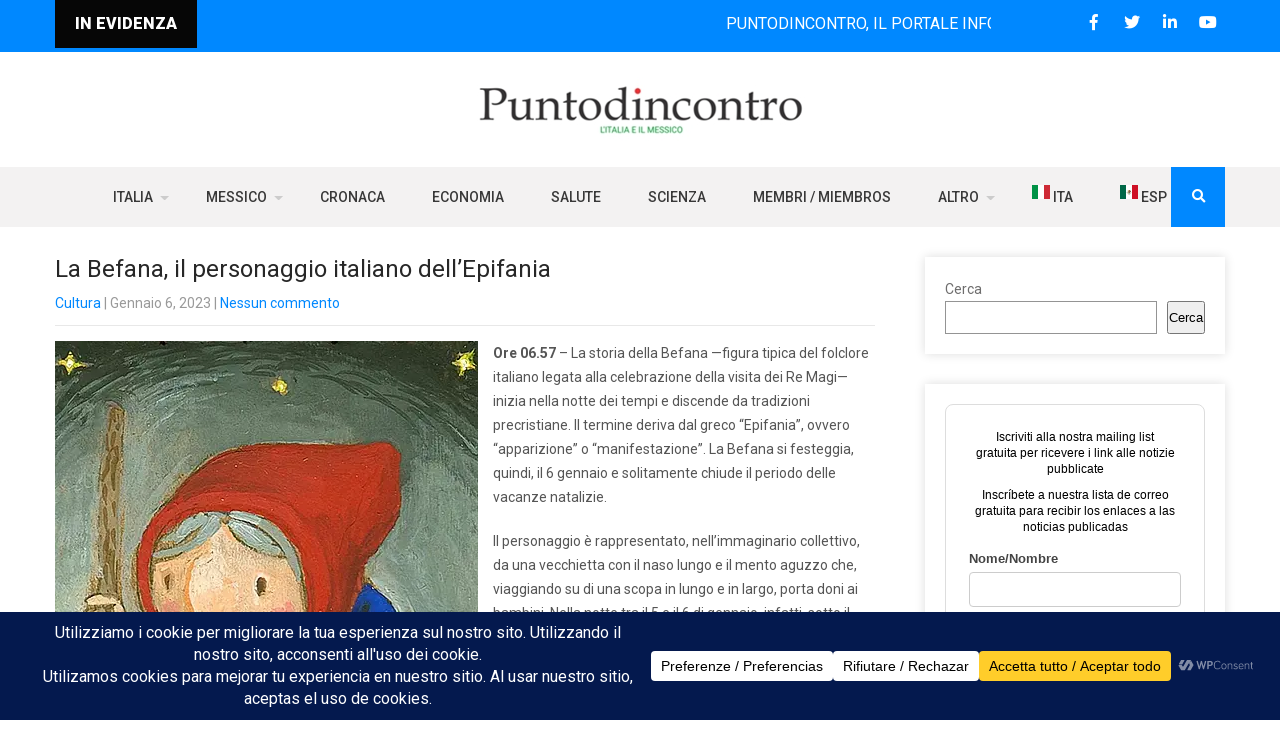

--- FILE ---
content_type: text/html; charset=UTF-8
request_url: https://puntodincontro.mx/2023/01/06/la-befana-il-personaggio-italiano-dellepifania/
body_size: 28685
content:
<!DOCTYPE html>
<html lang="it-IT">
<head>
<meta charset="UTF-8">
<meta name="SKYPE_TOOLBAR" content="SKYPE_TOOLBAR_PARSER_COMPATIBLE">
<meta name="viewport" content="width=device-width">
<link rel="profile" href="http://gmpg.org/xfn/11">
<link rel="pingback" href="https://puntodincontro.mx/xmlrpc.php">
<!--[if lt IE 9]>
<script type="text/javascript" src="https://puntodincontro.mx/wp-content/themes/grace-news-pro/js/html5.js"></script>
<link rel="stylesheet" href="https://puntodincontro.mx/wp-content/themes/grace-news-pro/css/ie.css" type="text/css" media="all" />
<![endif]-->
<meta name='robots' content='index, follow, max-image-preview:large, max-snippet:-1, max-video-preview:-1' />

	<!-- This site is optimized with the Yoast SEO Premium plugin v18.4 (Yoast SEO v25.6) - https://yoast.com/wordpress/plugins/seo/ -->
	<title>La Befana, il personaggio italiano dell&#039;Epifania</title>
	<meta name="description" content="La storia della Befana —figura del folclore italiano legata alla celebrazione dell&#039;Epifania— discende da tradizioni precristiane." />
	<link rel="canonical" href="https://puntodincontro.mx/2023/01/06/la-befana-il-personaggio-italiano-dellepifania/" />
	<meta property="og:locale" content="it_IT" />
	<meta property="og:type" content="article" />
	<meta property="og:title" content="La Befana, il personaggio italiano dell&#039;Epifania" />
	<meta property="og:description" content="La storia della Befana —figura del folclore italiano legata alla celebrazione dell&#039;Epifania— discende da tradizioni precristiane." />
	<meta property="og:url" content="https://puntodincontro.mx/2023/01/06/la-befana-il-personaggio-italiano-dellepifania/" />
	<meta property="og:site_name" content="Puntodincontro" />
	<meta property="article:publisher" content="https://www.facebook.com/puntodincontro.mx" />
	<meta property="article:published_time" content="2023-01-06T13:08:11+00:00" />
	<meta property="article:modified_time" content="2023-01-06T13:52:48+00:00" />
	<meta property="og:image" content="https://puntodincontro.mx/wp-content/uploads/2023/01/befanacomp.jpg" />
	<meta property="og:image:width" content="932" />
	<meta property="og:image:height" content="488" />
	<meta property="og:image:type" content="image/jpeg" />
	<meta name="author" content="Puntodincontro" />
	<meta name="twitter:card" content="summary_large_image" />
	<meta name="twitter:creator" content="@puntodincontro" />
	<meta name="twitter:site" content="@puntodincontro" />
	<meta name="twitter:label1" content="Scritto da" />
	<meta name="twitter:data1" content="Puntodincontro" />
	<meta name="twitter:label2" content="Tempo di lettura stimato" />
	<meta name="twitter:data2" content="3 minuti" />
	<script type="application/ld+json" class="yoast-schema-graph">{"@context":"https://schema.org","@graph":[{"@type":"NewsArticle","@id":"https://puntodincontro.mx/2023/01/06/la-befana-il-personaggio-italiano-dellepifania/#article","isPartOf":{"@id":"https://puntodincontro.mx/2023/01/06/la-befana-il-personaggio-italiano-dellepifania/"},"author":{"name":"Puntodincontro","@id":"https://puntodincontro.mx/#/schema/person/d3066d18a16259cbb0c29b0d0e93b556"},"headline":"La Befana, il personaggio italiano dell&#8217;Epifania","datePublished":"2023-01-06T13:08:11+00:00","dateModified":"2023-01-06T13:52:48+00:00","mainEntityOfPage":{"@id":"https://puntodincontro.mx/2023/01/06/la-befana-il-personaggio-italiano-dellepifania/"},"wordCount":663,"commentCount":0,"publisher":{"@id":"https://puntodincontro.mx/#organization"},"image":{"@id":"https://puntodincontro.mx/2023/01/06/la-befana-il-personaggio-italiano-dellepifania/#primaryimage"},"thumbnailUrl":"https://puntodincontro.mx/wp-content/uploads/2023/01/befanavert.webp","articleSection":["Cultura"],"inLanguage":"it-IT","potentialAction":[{"@type":"CommentAction","name":"Comment","target":["https://puntodincontro.mx/2023/01/06/la-befana-il-personaggio-italiano-dellepifania/#respond"]}]},{"@type":"WebPage","@id":"https://puntodincontro.mx/2023/01/06/la-befana-il-personaggio-italiano-dellepifania/","url":"https://puntodincontro.mx/2023/01/06/la-befana-il-personaggio-italiano-dellepifania/","name":"La Befana, il personaggio italiano dell'Epifania","isPartOf":{"@id":"https://puntodincontro.mx/#website"},"primaryImageOfPage":{"@id":"https://puntodincontro.mx/2023/01/06/la-befana-il-personaggio-italiano-dellepifania/#primaryimage"},"image":{"@id":"https://puntodincontro.mx/2023/01/06/la-befana-il-personaggio-italiano-dellepifania/#primaryimage"},"thumbnailUrl":"https://puntodincontro.mx/wp-content/uploads/2023/01/befanavert.webp","datePublished":"2023-01-06T13:08:11+00:00","dateModified":"2023-01-06T13:52:48+00:00","description":"La storia della Befana —figura del folclore italiano legata alla celebrazione dell'Epifania— discende da tradizioni precristiane.","breadcrumb":{"@id":"https://puntodincontro.mx/2023/01/06/la-befana-il-personaggio-italiano-dellepifania/#breadcrumb"},"inLanguage":"it-IT","potentialAction":[{"@type":"ReadAction","target":["https://puntodincontro.mx/2023/01/06/la-befana-il-personaggio-italiano-dellepifania/"]}]},{"@type":"ImageObject","inLanguage":"it-IT","@id":"https://puntodincontro.mx/2023/01/06/la-befana-il-personaggio-italiano-dellepifania/#primaryimage","url":"https://puntodincontro.mx/wp-content/uploads/2023/01/befanavert.webp","contentUrl":"https://puntodincontro.mx/wp-content/uploads/2023/01/befanavert.webp","width":423,"height":488,"caption":"La Befana, el personaje italiano de la Epifanía"},{"@type":"BreadcrumbList","@id":"https://puntodincontro.mx/2023/01/06/la-befana-il-personaggio-italiano-dellepifania/#breadcrumb","itemListElement":[{"@type":"ListItem","position":1,"name":"Home","item":"https://puntodincontro.mx/"},{"@type":"ListItem","position":2,"name":"La Befana, il personaggio italiano dell&#8217;Epifania"}]},{"@type":"WebSite","@id":"https://puntodincontro.mx/#website","url":"https://puntodincontro.mx/","name":"Puntodincontro","description":"Dal 2006 notizie sui rapporti Italia-Messico / Desde 2006 noticias sobre las relaciones entre Italia y México","publisher":{"@id":"https://puntodincontro.mx/#organization"},"potentialAction":[{"@type":"SearchAction","target":{"@type":"EntryPoint","urlTemplate":"https://puntodincontro.mx/?s={search_term_string}"},"query-input":{"@type":"PropertyValueSpecification","valueRequired":true,"valueName":"search_term_string"}}],"inLanguage":"it-IT"},{"@type":"Organization","@id":"https://puntodincontro.mx/#organization","name":"Puntodincontro","url":"https://puntodincontro.mx/","logo":{"@type":"ImageObject","inLanguage":"it-IT","@id":"https://puntodincontro.mx/#/schema/logo/image/","url":"https://puntodincontro.mx/wp-content/uploads/2021/08/Default-image-for-open-graph-settings.jpg","contentUrl":"https://puntodincontro.mx/wp-content/uploads/2021/08/Default-image-for-open-graph-settings.jpg","width":1200,"height":630,"caption":"Puntodincontro"},"image":{"@id":"https://puntodincontro.mx/#/schema/logo/image/"},"sameAs":["https://www.facebook.com/puntodincontro.mx","https://x.com/puntodincontro","https://www.instagram.com/puntodincontro.mx/","https://www.linkedin.com/company/puntodincontro/","https://www.youtube.com/c/puntodincontromessico","https://www.patreon.com/puntodincontro","https://www.threads.net/@puntodincontro.mx"]},{"@type":"Person","@id":"https://puntodincontro.mx/#/schema/person/d3066d18a16259cbb0c29b0d0e93b556","name":"Puntodincontro","image":{"@type":"ImageObject","inLanguage":"it-IT","@id":"https://puntodincontro.mx/#/schema/person/image/","url":"https://secure.gravatar.com/avatar/0e85b4b3b5e9d6bfcec6a4956d8cc63a?s=96&d=mm&r=g","contentUrl":"https://secure.gravatar.com/avatar/0e85b4b3b5e9d6bfcec6a4956d8cc63a?s=96&d=mm&r=g","caption":"Puntodincontro"},"url":"https://puntodincontro.mx/author/puntodincontro/"}]}</script>
	<!-- / Yoast SEO Premium plugin. -->


<link rel='dns-prefetch' href='//fonts.googleapis.com' />
<link rel="alternate" type="application/rss+xml" title="Puntodincontro &raquo; Feed" href="https://puntodincontro.mx/feed/" />
<link rel="alternate" type="application/rss+xml" title="Puntodincontro &raquo; Feed dei commenti" href="https://puntodincontro.mx/comments/feed/" />
<link rel="alternate" type="application/rss+xml" title="Puntodincontro &raquo; La Befana, il personaggio italiano dell&#8217;Epifania Feed dei commenti" href="https://puntodincontro.mx/2023/01/06/la-befana-il-personaggio-italiano-dellepifania/feed/" />
		<!-- This site uses the Google Analytics by MonsterInsights plugin v9.11.1 - Using Analytics tracking - https://www.monsterinsights.com/ -->
							<script src="//www.googletagmanager.com/gtag/js?id=G-REB8HX3HTM"  data-cfasync="false" data-wpfc-render="false" type="text/javascript" async></script>
			<script data-cfasync="false" data-wpfc-render="false" type="text/javascript">
				var mi_version = '9.11.1';
				var mi_track_user = true;
				var mi_no_track_reason = '';
								var MonsterInsightsDefaultLocations = {"page_location":"https:\/\/puntodincontro.mx\/2023\/01\/06\/la-befana-il-personaggio-italiano-dellepifania\/"};
								if ( typeof MonsterInsightsPrivacyGuardFilter === 'function' ) {
					var MonsterInsightsLocations = (typeof MonsterInsightsExcludeQuery === 'object') ? MonsterInsightsPrivacyGuardFilter( MonsterInsightsExcludeQuery ) : MonsterInsightsPrivacyGuardFilter( MonsterInsightsDefaultLocations );
				} else {
					var MonsterInsightsLocations = (typeof MonsterInsightsExcludeQuery === 'object') ? MonsterInsightsExcludeQuery : MonsterInsightsDefaultLocations;
				}

								var disableStrs = [
										'ga-disable-G-REB8HX3HTM',
									];

				/* Function to detect opted out users */
				function __gtagTrackerIsOptedOut() {
					for (var index = 0; index < disableStrs.length; index++) {
						if (document.cookie.indexOf(disableStrs[index] + '=true') > -1) {
							return true;
						}
					}

					return false;
				}

				/* Disable tracking if the opt-out cookie exists. */
				if (__gtagTrackerIsOptedOut()) {
					for (var index = 0; index < disableStrs.length; index++) {
						window[disableStrs[index]] = true;
					}
				}

				/* Opt-out function */
				function __gtagTrackerOptout() {
					for (var index = 0; index < disableStrs.length; index++) {
						document.cookie = disableStrs[index] + '=true; expires=Thu, 31 Dec 2099 23:59:59 UTC; path=/';
						window[disableStrs[index]] = true;
					}
				}

				if ('undefined' === typeof gaOptout) {
					function gaOptout() {
						__gtagTrackerOptout();
					}
				}
								window.dataLayer = window.dataLayer || [];

				window.MonsterInsightsDualTracker = {
					helpers: {},
					trackers: {},
				};
				if (mi_track_user) {
					function __gtagDataLayer() {
						dataLayer.push(arguments);
					}

					function __gtagTracker(type, name, parameters) {
						if (!parameters) {
							parameters = {};
						}

						if (parameters.send_to) {
							__gtagDataLayer.apply(null, arguments);
							return;
						}

						if (type === 'event') {
														parameters.send_to = monsterinsights_frontend.v4_id;
							var hookName = name;
							if (typeof parameters['event_category'] !== 'undefined') {
								hookName = parameters['event_category'] + ':' + name;
							}

							if (typeof MonsterInsightsDualTracker.trackers[hookName] !== 'undefined') {
								MonsterInsightsDualTracker.trackers[hookName](parameters);
							} else {
								__gtagDataLayer('event', name, parameters);
							}
							
						} else {
							__gtagDataLayer.apply(null, arguments);
						}
					}

					__gtagTracker('js', new Date());
					__gtagTracker('set', {
						'developer_id.dZGIzZG': true,
											});
					if ( MonsterInsightsLocations.page_location ) {
						__gtagTracker('set', MonsterInsightsLocations);
					}
										__gtagTracker('config', 'G-REB8HX3HTM', {"forceSSL":"true","link_attribution":"true"} );
										window.gtag = __gtagTracker;										(function () {
						/* https://developers.google.com/analytics/devguides/collection/analyticsjs/ */
						/* ga and __gaTracker compatibility shim. */
						var noopfn = function () {
							return null;
						};
						var newtracker = function () {
							return new Tracker();
						};
						var Tracker = function () {
							return null;
						};
						var p = Tracker.prototype;
						p.get = noopfn;
						p.set = noopfn;
						p.send = function () {
							var args = Array.prototype.slice.call(arguments);
							args.unshift('send');
							__gaTracker.apply(null, args);
						};
						var __gaTracker = function () {
							var len = arguments.length;
							if (len === 0) {
								return;
							}
							var f = arguments[len - 1];
							if (typeof f !== 'object' || f === null || typeof f.hitCallback !== 'function') {
								if ('send' === arguments[0]) {
									var hitConverted, hitObject = false, action;
									if ('event' === arguments[1]) {
										if ('undefined' !== typeof arguments[3]) {
											hitObject = {
												'eventAction': arguments[3],
												'eventCategory': arguments[2],
												'eventLabel': arguments[4],
												'value': arguments[5] ? arguments[5] : 1,
											}
										}
									}
									if ('pageview' === arguments[1]) {
										if ('undefined' !== typeof arguments[2]) {
											hitObject = {
												'eventAction': 'page_view',
												'page_path': arguments[2],
											}
										}
									}
									if (typeof arguments[2] === 'object') {
										hitObject = arguments[2];
									}
									if (typeof arguments[5] === 'object') {
										Object.assign(hitObject, arguments[5]);
									}
									if ('undefined' !== typeof arguments[1].hitType) {
										hitObject = arguments[1];
										if ('pageview' === hitObject.hitType) {
											hitObject.eventAction = 'page_view';
										}
									}
									if (hitObject) {
										action = 'timing' === arguments[1].hitType ? 'timing_complete' : hitObject.eventAction;
										hitConverted = mapArgs(hitObject);
										__gtagTracker('event', action, hitConverted);
									}
								}
								return;
							}

							function mapArgs(args) {
								var arg, hit = {};
								var gaMap = {
									'eventCategory': 'event_category',
									'eventAction': 'event_action',
									'eventLabel': 'event_label',
									'eventValue': 'event_value',
									'nonInteraction': 'non_interaction',
									'timingCategory': 'event_category',
									'timingVar': 'name',
									'timingValue': 'value',
									'timingLabel': 'event_label',
									'page': 'page_path',
									'location': 'page_location',
									'title': 'page_title',
									'referrer' : 'page_referrer',
								};
								for (arg in args) {
																		if (!(!args.hasOwnProperty(arg) || !gaMap.hasOwnProperty(arg))) {
										hit[gaMap[arg]] = args[arg];
									} else {
										hit[arg] = args[arg];
									}
								}
								return hit;
							}

							try {
								f.hitCallback();
							} catch (ex) {
							}
						};
						__gaTracker.create = newtracker;
						__gaTracker.getByName = newtracker;
						__gaTracker.getAll = function () {
							return [];
						};
						__gaTracker.remove = noopfn;
						__gaTracker.loaded = true;
						window['__gaTracker'] = __gaTracker;
					})();
									} else {
										console.log("");
					(function () {
						function __gtagTracker() {
							return null;
						}

						window['__gtagTracker'] = __gtagTracker;
						window['gtag'] = __gtagTracker;
					})();
									}
			</script>
							<!-- / Google Analytics by MonsterInsights -->
		<script type="text/javascript">
/* <![CDATA[ */
window._wpemojiSettings = {"baseUrl":"https:\/\/s.w.org\/images\/core\/emoji\/15.0.3\/72x72\/","ext":".png","svgUrl":"https:\/\/s.w.org\/images\/core\/emoji\/15.0.3\/svg\/","svgExt":".svg","source":{"concatemoji":"https:\/\/puntodincontro.mx\/wp-includes\/js\/wp-emoji-release.min.js?ver=6.6.4"}};
/*! This file is auto-generated */
!function(i,n){var o,s,e;function c(e){try{var t={supportTests:e,timestamp:(new Date).valueOf()};sessionStorage.setItem(o,JSON.stringify(t))}catch(e){}}function p(e,t,n){e.clearRect(0,0,e.canvas.width,e.canvas.height),e.fillText(t,0,0);var t=new Uint32Array(e.getImageData(0,0,e.canvas.width,e.canvas.height).data),r=(e.clearRect(0,0,e.canvas.width,e.canvas.height),e.fillText(n,0,0),new Uint32Array(e.getImageData(0,0,e.canvas.width,e.canvas.height).data));return t.every(function(e,t){return e===r[t]})}function u(e,t,n){switch(t){case"flag":return n(e,"\ud83c\udff3\ufe0f\u200d\u26a7\ufe0f","\ud83c\udff3\ufe0f\u200b\u26a7\ufe0f")?!1:!n(e,"\ud83c\uddfa\ud83c\uddf3","\ud83c\uddfa\u200b\ud83c\uddf3")&&!n(e,"\ud83c\udff4\udb40\udc67\udb40\udc62\udb40\udc65\udb40\udc6e\udb40\udc67\udb40\udc7f","\ud83c\udff4\u200b\udb40\udc67\u200b\udb40\udc62\u200b\udb40\udc65\u200b\udb40\udc6e\u200b\udb40\udc67\u200b\udb40\udc7f");case"emoji":return!n(e,"\ud83d\udc26\u200d\u2b1b","\ud83d\udc26\u200b\u2b1b")}return!1}function f(e,t,n){var r="undefined"!=typeof WorkerGlobalScope&&self instanceof WorkerGlobalScope?new OffscreenCanvas(300,150):i.createElement("canvas"),a=r.getContext("2d",{willReadFrequently:!0}),o=(a.textBaseline="top",a.font="600 32px Arial",{});return e.forEach(function(e){o[e]=t(a,e,n)}),o}function t(e){var t=i.createElement("script");t.src=e,t.defer=!0,i.head.appendChild(t)}"undefined"!=typeof Promise&&(o="wpEmojiSettingsSupports",s=["flag","emoji"],n.supports={everything:!0,everythingExceptFlag:!0},e=new Promise(function(e){i.addEventListener("DOMContentLoaded",e,{once:!0})}),new Promise(function(t){var n=function(){try{var e=JSON.parse(sessionStorage.getItem(o));if("object"==typeof e&&"number"==typeof e.timestamp&&(new Date).valueOf()<e.timestamp+604800&&"object"==typeof e.supportTests)return e.supportTests}catch(e){}return null}();if(!n){if("undefined"!=typeof Worker&&"undefined"!=typeof OffscreenCanvas&&"undefined"!=typeof URL&&URL.createObjectURL&&"undefined"!=typeof Blob)try{var e="postMessage("+f.toString()+"("+[JSON.stringify(s),u.toString(),p.toString()].join(",")+"));",r=new Blob([e],{type:"text/javascript"}),a=new Worker(URL.createObjectURL(r),{name:"wpTestEmojiSupports"});return void(a.onmessage=function(e){c(n=e.data),a.terminate(),t(n)})}catch(e){}c(n=f(s,u,p))}t(n)}).then(function(e){for(var t in e)n.supports[t]=e[t],n.supports.everything=n.supports.everything&&n.supports[t],"flag"!==t&&(n.supports.everythingExceptFlag=n.supports.everythingExceptFlag&&n.supports[t]);n.supports.everythingExceptFlag=n.supports.everythingExceptFlag&&!n.supports.flag,n.DOMReady=!1,n.readyCallback=function(){n.DOMReady=!0}}).then(function(){return e}).then(function(){var e;n.supports.everything||(n.readyCallback(),(e=n.source||{}).concatemoji?t(e.concatemoji):e.wpemoji&&e.twemoji&&(t(e.twemoji),t(e.wpemoji)))}))}((window,document),window._wpemojiSettings);
/* ]]> */
</script>
<style id='wp-emoji-styles-inline-css' type='text/css'>

	img.wp-smiley, img.emoji {
		display: inline !important;
		border: none !important;
		box-shadow: none !important;
		height: 1em !important;
		width: 1em !important;
		margin: 0 0.07em !important;
		vertical-align: -0.1em !important;
		background: none !important;
		padding: 0 !important;
	}
</style>
<link rel='stylesheet' id='wp-block-library-css' href='https://puntodincontro.mx/wp-includes/css/dist/block-library/style.min.css?ver=6.6.4' type='text/css' media='all' />
<style id='pdfemb-pdf-embedder-viewer-style-inline-css' type='text/css'>
.wp-block-pdfemb-pdf-embedder-viewer{max-width:none}

</style>
<style id='classic-theme-styles-inline-css' type='text/css'>
/*! This file is auto-generated */
.wp-block-button__link{color:#fff;background-color:#32373c;border-radius:9999px;box-shadow:none;text-decoration:none;padding:calc(.667em + 2px) calc(1.333em + 2px);font-size:1.125em}.wp-block-file__button{background:#32373c;color:#fff;text-decoration:none}
</style>
<style id='global-styles-inline-css' type='text/css'>
:root{--wp--preset--aspect-ratio--square: 1;--wp--preset--aspect-ratio--4-3: 4/3;--wp--preset--aspect-ratio--3-4: 3/4;--wp--preset--aspect-ratio--3-2: 3/2;--wp--preset--aspect-ratio--2-3: 2/3;--wp--preset--aspect-ratio--16-9: 16/9;--wp--preset--aspect-ratio--9-16: 9/16;--wp--preset--color--black: #000000;--wp--preset--color--cyan-bluish-gray: #abb8c3;--wp--preset--color--white: #ffffff;--wp--preset--color--pale-pink: #f78da7;--wp--preset--color--vivid-red: #cf2e2e;--wp--preset--color--luminous-vivid-orange: #ff6900;--wp--preset--color--luminous-vivid-amber: #fcb900;--wp--preset--color--light-green-cyan: #7bdcb5;--wp--preset--color--vivid-green-cyan: #00d084;--wp--preset--color--pale-cyan-blue: #8ed1fc;--wp--preset--color--vivid-cyan-blue: #0693e3;--wp--preset--color--vivid-purple: #9b51e0;--wp--preset--gradient--vivid-cyan-blue-to-vivid-purple: linear-gradient(135deg,rgba(6,147,227,1) 0%,rgb(155,81,224) 100%);--wp--preset--gradient--light-green-cyan-to-vivid-green-cyan: linear-gradient(135deg,rgb(122,220,180) 0%,rgb(0,208,130) 100%);--wp--preset--gradient--luminous-vivid-amber-to-luminous-vivid-orange: linear-gradient(135deg,rgba(252,185,0,1) 0%,rgba(255,105,0,1) 100%);--wp--preset--gradient--luminous-vivid-orange-to-vivid-red: linear-gradient(135deg,rgba(255,105,0,1) 0%,rgb(207,46,46) 100%);--wp--preset--gradient--very-light-gray-to-cyan-bluish-gray: linear-gradient(135deg,rgb(238,238,238) 0%,rgb(169,184,195) 100%);--wp--preset--gradient--cool-to-warm-spectrum: linear-gradient(135deg,rgb(74,234,220) 0%,rgb(151,120,209) 20%,rgb(207,42,186) 40%,rgb(238,44,130) 60%,rgb(251,105,98) 80%,rgb(254,248,76) 100%);--wp--preset--gradient--blush-light-purple: linear-gradient(135deg,rgb(255,206,236) 0%,rgb(152,150,240) 100%);--wp--preset--gradient--blush-bordeaux: linear-gradient(135deg,rgb(254,205,165) 0%,rgb(254,45,45) 50%,rgb(107,0,62) 100%);--wp--preset--gradient--luminous-dusk: linear-gradient(135deg,rgb(255,203,112) 0%,rgb(199,81,192) 50%,rgb(65,88,208) 100%);--wp--preset--gradient--pale-ocean: linear-gradient(135deg,rgb(255,245,203) 0%,rgb(182,227,212) 50%,rgb(51,167,181) 100%);--wp--preset--gradient--electric-grass: linear-gradient(135deg,rgb(202,248,128) 0%,rgb(113,206,126) 100%);--wp--preset--gradient--midnight: linear-gradient(135deg,rgb(2,3,129) 0%,rgb(40,116,252) 100%);--wp--preset--font-size--small: 13px;--wp--preset--font-size--medium: 20px;--wp--preset--font-size--large: 36px;--wp--preset--font-size--x-large: 42px;--wp--preset--spacing--20: 0.44rem;--wp--preset--spacing--30: 0.67rem;--wp--preset--spacing--40: 1rem;--wp--preset--spacing--50: 1.5rem;--wp--preset--spacing--60: 2.25rem;--wp--preset--spacing--70: 3.38rem;--wp--preset--spacing--80: 5.06rem;--wp--preset--shadow--natural: 6px 6px 9px rgba(0, 0, 0, 0.2);--wp--preset--shadow--deep: 12px 12px 50px rgba(0, 0, 0, 0.4);--wp--preset--shadow--sharp: 6px 6px 0px rgba(0, 0, 0, 0.2);--wp--preset--shadow--outlined: 6px 6px 0px -3px rgba(255, 255, 255, 1), 6px 6px rgba(0, 0, 0, 1);--wp--preset--shadow--crisp: 6px 6px 0px rgba(0, 0, 0, 1);}:where(.is-layout-flex){gap: 0.5em;}:where(.is-layout-grid){gap: 0.5em;}body .is-layout-flex{display: flex;}.is-layout-flex{flex-wrap: wrap;align-items: center;}.is-layout-flex > :is(*, div){margin: 0;}body .is-layout-grid{display: grid;}.is-layout-grid > :is(*, div){margin: 0;}:where(.wp-block-columns.is-layout-flex){gap: 2em;}:where(.wp-block-columns.is-layout-grid){gap: 2em;}:where(.wp-block-post-template.is-layout-flex){gap: 1.25em;}:where(.wp-block-post-template.is-layout-grid){gap: 1.25em;}.has-black-color{color: var(--wp--preset--color--black) !important;}.has-cyan-bluish-gray-color{color: var(--wp--preset--color--cyan-bluish-gray) !important;}.has-white-color{color: var(--wp--preset--color--white) !important;}.has-pale-pink-color{color: var(--wp--preset--color--pale-pink) !important;}.has-vivid-red-color{color: var(--wp--preset--color--vivid-red) !important;}.has-luminous-vivid-orange-color{color: var(--wp--preset--color--luminous-vivid-orange) !important;}.has-luminous-vivid-amber-color{color: var(--wp--preset--color--luminous-vivid-amber) !important;}.has-light-green-cyan-color{color: var(--wp--preset--color--light-green-cyan) !important;}.has-vivid-green-cyan-color{color: var(--wp--preset--color--vivid-green-cyan) !important;}.has-pale-cyan-blue-color{color: var(--wp--preset--color--pale-cyan-blue) !important;}.has-vivid-cyan-blue-color{color: var(--wp--preset--color--vivid-cyan-blue) !important;}.has-vivid-purple-color{color: var(--wp--preset--color--vivid-purple) !important;}.has-black-background-color{background-color: var(--wp--preset--color--black) !important;}.has-cyan-bluish-gray-background-color{background-color: var(--wp--preset--color--cyan-bluish-gray) !important;}.has-white-background-color{background-color: var(--wp--preset--color--white) !important;}.has-pale-pink-background-color{background-color: var(--wp--preset--color--pale-pink) !important;}.has-vivid-red-background-color{background-color: var(--wp--preset--color--vivid-red) !important;}.has-luminous-vivid-orange-background-color{background-color: var(--wp--preset--color--luminous-vivid-orange) !important;}.has-luminous-vivid-amber-background-color{background-color: var(--wp--preset--color--luminous-vivid-amber) !important;}.has-light-green-cyan-background-color{background-color: var(--wp--preset--color--light-green-cyan) !important;}.has-vivid-green-cyan-background-color{background-color: var(--wp--preset--color--vivid-green-cyan) !important;}.has-pale-cyan-blue-background-color{background-color: var(--wp--preset--color--pale-cyan-blue) !important;}.has-vivid-cyan-blue-background-color{background-color: var(--wp--preset--color--vivid-cyan-blue) !important;}.has-vivid-purple-background-color{background-color: var(--wp--preset--color--vivid-purple) !important;}.has-black-border-color{border-color: var(--wp--preset--color--black) !important;}.has-cyan-bluish-gray-border-color{border-color: var(--wp--preset--color--cyan-bluish-gray) !important;}.has-white-border-color{border-color: var(--wp--preset--color--white) !important;}.has-pale-pink-border-color{border-color: var(--wp--preset--color--pale-pink) !important;}.has-vivid-red-border-color{border-color: var(--wp--preset--color--vivid-red) !important;}.has-luminous-vivid-orange-border-color{border-color: var(--wp--preset--color--luminous-vivid-orange) !important;}.has-luminous-vivid-amber-border-color{border-color: var(--wp--preset--color--luminous-vivid-amber) !important;}.has-light-green-cyan-border-color{border-color: var(--wp--preset--color--light-green-cyan) !important;}.has-vivid-green-cyan-border-color{border-color: var(--wp--preset--color--vivid-green-cyan) !important;}.has-pale-cyan-blue-border-color{border-color: var(--wp--preset--color--pale-cyan-blue) !important;}.has-vivid-cyan-blue-border-color{border-color: var(--wp--preset--color--vivid-cyan-blue) !important;}.has-vivid-purple-border-color{border-color: var(--wp--preset--color--vivid-purple) !important;}.has-vivid-cyan-blue-to-vivid-purple-gradient-background{background: var(--wp--preset--gradient--vivid-cyan-blue-to-vivid-purple) !important;}.has-light-green-cyan-to-vivid-green-cyan-gradient-background{background: var(--wp--preset--gradient--light-green-cyan-to-vivid-green-cyan) !important;}.has-luminous-vivid-amber-to-luminous-vivid-orange-gradient-background{background: var(--wp--preset--gradient--luminous-vivid-amber-to-luminous-vivid-orange) !important;}.has-luminous-vivid-orange-to-vivid-red-gradient-background{background: var(--wp--preset--gradient--luminous-vivid-orange-to-vivid-red) !important;}.has-very-light-gray-to-cyan-bluish-gray-gradient-background{background: var(--wp--preset--gradient--very-light-gray-to-cyan-bluish-gray) !important;}.has-cool-to-warm-spectrum-gradient-background{background: var(--wp--preset--gradient--cool-to-warm-spectrum) !important;}.has-blush-light-purple-gradient-background{background: var(--wp--preset--gradient--blush-light-purple) !important;}.has-blush-bordeaux-gradient-background{background: var(--wp--preset--gradient--blush-bordeaux) !important;}.has-luminous-dusk-gradient-background{background: var(--wp--preset--gradient--luminous-dusk) !important;}.has-pale-ocean-gradient-background{background: var(--wp--preset--gradient--pale-ocean) !important;}.has-electric-grass-gradient-background{background: var(--wp--preset--gradient--electric-grass) !important;}.has-midnight-gradient-background{background: var(--wp--preset--gradient--midnight) !important;}.has-small-font-size{font-size: var(--wp--preset--font-size--small) !important;}.has-medium-font-size{font-size: var(--wp--preset--font-size--medium) !important;}.has-large-font-size{font-size: var(--wp--preset--font-size--large) !important;}.has-x-large-font-size{font-size: var(--wp--preset--font-size--x-large) !important;}
:where(.wp-block-post-template.is-layout-flex){gap: 1.25em;}:where(.wp-block-post-template.is-layout-grid){gap: 1.25em;}
:where(.wp-block-columns.is-layout-flex){gap: 2em;}:where(.wp-block-columns.is-layout-grid){gap: 2em;}
:root :where(.wp-block-pullquote){font-size: 1.5em;line-height: 1.6;}
</style>
<link rel='stylesheet' id='contact-form-7-css' href='https://puntodincontro.mx/wp-content/plugins/contact-form-7/includes/css/styles.css?ver=6.0.6' type='text/css' media='all' />
<link rel='stylesheet' id='grace-news-pro-gfonts-lato-css' href='//fonts.googleapis.com/css?family=Lato%3A400%2C300%2C300italic%2C400italic%2C700%2C700italic&#038;ver=6.6.4' type='text/css' media='all' />
<link rel='stylesheet' id='grace-news-pro-gfonts-opensans-css' href='//fonts.googleapis.com/css?family=Open+Sans%3A300%2C300i%2C400%2C400i%2C600%2C600i%2C700%2C700i%2C800%2C800i&#038;ver=6.6.4' type='text/css' media='all' />
<link rel='stylesheet' id='grace-news-pro-gfonts-roboto-css' href='//fonts.googleapis.com/css?family=Roboto%3A100%2C100i%2C300%2C300i%2C400%2C400i%2C500%2C500i%2C700%2C700i%2C900%2C900i&#038;ver=6.6.4' type='text/css' media='all' />
<link rel='stylesheet' id='grace-news-pro-gfonts-body-css' href='//fonts.googleapis.com/css?family=Roboto&#038;subset=cyrillic%2Carabic%2Cbengali%2Ccyrillic%2Ccyrillic-ext%2Cdevanagari%2Cgreek%2Cgreek-ext%2Cgujarati%2Chebrew%2Clatin-ext%2Ctamil%2Ctelugu%2Cthai%2Cvietnamese%2Clatin&#038;ver=6.6.4' type='text/css' media='all' />
<link rel='stylesheet' id='grace-news-pro-gfonts-logo-css' href='//fonts.googleapis.com/css?family=Open+Sans&#038;subset=cyrillic%2Carabic%2Cbengali%2Ccyrillic%2Ccyrillic-ext%2Cdevanagari%2Cgreek%2Cgreek-ext%2Cgujarati%2Chebrew%2Clatin-ext%2Ctamil%2Ctelugu%2Cthai%2Cvietnamese%2Clatin&#038;ver=6.6.4' type='text/css' media='all' />
<link rel='stylesheet' id='grace-news-pro-gfonts-nav-css' href='//fonts.googleapis.com/css?family=Roboto&#038;subset=cyrillic%2Carabic%2Cbengali%2Ccyrillic%2Ccyrillic-ext%2Cdevanagari%2Cgreek%2Cgreek-ext%2Cgujarati%2Chebrew%2Clatin-ext%2Ctamil%2Ctelugu%2Cthai%2Cvietnamese%2Clatin&#038;ver=6.6.4' type='text/css' media='all' />
<link rel='stylesheet' id='grace-news-pro-gfonts-heading-css' href='//fonts.googleapis.com/css?family=Roboto&#038;subset=cyrillic%2Carabic%2Cbengali%2Ccyrillic%2Ccyrillic-ext%2Cdevanagari%2Cgreek%2Cgreek-ext%2Cgujarati%2Chebrew%2Clatin-ext%2Ctamil%2Ctelugu%2Cthai%2Cvietnamese%2Clatin&#038;ver=6.6.4' type='text/css' media='all' />
<link rel='stylesheet' id='grace-news-pro-gfonts-sectiontitle-css' href='//fonts.googleapis.com/css?family=Open+Sans&#038;subset=cyrillic%2Carabic%2Cbengali%2Ccyrillic%2Ccyrillic-ext%2Cdevanagari%2Cgreek%2Cgreek-ext%2Cgujarati%2Chebrew%2Clatin-ext%2Ctamil%2Ctelugu%2Cthai%2Cvietnamese%2Clatin&#038;ver=6.6.4' type='text/css' media='all' />
<link rel='stylesheet' id='grace-news-pro-gfonts-slidetitle-css' href='//fonts.googleapis.com/css?family=Roboto&#038;subset=cyrillic%2Carabic%2Cbengali%2Ccyrillic%2Ccyrillic-ext%2Cdevanagari%2Cgreek%2Cgreek-ext%2Cgujarati%2Chebrew%2Clatin-ext%2Ctamil%2Ctelugu%2Cthai%2Cvietnamese%2Clatin&#038;ver=6.6.4' type='text/css' media='all' />
<link rel='stylesheet' id='grace-news-pro-gfonts-slidedes-css' href='//fonts.googleapis.com/css?family=Roboto&#038;subset=cyrillic%2Carabic%2Cbengali%2Ccyrillic%2Ccyrillic-ext%2Cdevanagari%2Cgreek%2Cgreek-ext%2Cgujarati%2Chebrew%2Clatin-ext%2Ctamil%2Ctelugu%2Cthai%2Cvietnamese%2Clatin&#038;ver=6.6.4' type='text/css' media='all' />
<link rel='stylesheet' id='grace-news-pro-basic-style-css' href='https://puntodincontro.mx/wp-content/themes/grace-news-pro/style.css?ver=6.6.4' type='text/css' media='all' />
<link rel='stylesheet' id='grace-news-pro-editor-style-css' href='https://puntodincontro.mx/wp-content/themes/grace-news-pro/editor-style.css?ver=6.6.4' type='text/css' media='all' />
<link rel='stylesheet' id='grace-news-pro-base-style-css' href='https://puntodincontro.mx/wp-content/themes/grace-news-pro/css/default.css?ver=6.6.4' type='text/css' media='all' />
<link rel='stylesheet' id='grace-news-pro-fontawesome-all-style-css' href='https://puntodincontro.mx/wp-content/themes/grace-news-pro/fontsawesome/css/fontawesome-all.css?ver=6.6.4' type='text/css' media='all' />
<link rel='stylesheet' id='grace-news-pro-animation-css' href='https://puntodincontro.mx/wp-content/themes/grace-news-pro/css/animation.css?ver=6.6.4' type='text/css' media='all' />
<link rel='stylesheet' id='grace-news-pro-hover-css' href='https://puntodincontro.mx/wp-content/themes/grace-news-pro/css/hover.css?ver=6.6.4' type='text/css' media='all' />
<link rel='stylesheet' id='grace-news-pro-hover-min-css' href='https://puntodincontro.mx/wp-content/themes/grace-news-pro/css/hover-min.css?ver=6.6.4' type='text/css' media='all' />
<link rel='stylesheet' id='grace-news-pro-responsive-style-css' href='https://puntodincontro.mx/wp-content/themes/grace-news-pro/css/responsive.css?ver=6.6.4' type='text/css' media='all' />
<link rel='stylesheet' id='grace-news-pro-owl-style-css' href='https://puntodincontro.mx/wp-content/themes/grace-news-pro/owl-carousel/owl.carousel.css?ver=6.6.4' type='text/css' media='all' />
<link rel='stylesheet' id='grace-news-pro-youtube-popup-css' href='https://puntodincontro.mx/wp-content/themes/grace-news-pro/popupvideo/grt-youtube-popup.css?ver=6.6.4' type='text/css' media='all' />
<link rel='stylesheet' id='grace-news-pro-mixitup-style-css' href='https://puntodincontro.mx/wp-content/themes/grace-news-pro/mixitup/style-mixitup.css?ver=6.6.4' type='text/css' media='all' />
<link rel='stylesheet' id='grace-news-pro-prettyphoto-style-css' href='https://puntodincontro.mx/wp-content/themes/grace-news-pro/mixitup/prettyPhotoe735.css?ver=6.6.4' type='text/css' media='all' />
<link rel='stylesheet' id='grace-news-pro-flexiselcss-css' href='https://puntodincontro.mx/wp-content/themes/grace-news-pro/css/flexiselcss.css?ver=6.6.4' type='text/css' media='all' />
<link rel='stylesheet' id='trp-language-switcher-v2-css' href='https://puntodincontro.mx/wp-content/plugins/translatepress-multilingual/assets/css/trp-language-switcher-v2.css?ver=3.0.7' type='text/css' media='all' />
<link rel='stylesheet' id='__EPYT__style-css' href='https://puntodincontro.mx/wp-content/plugins/youtube-embed-plus/styles/ytprefs.min.css?ver=14.2.4' type='text/css' media='all' />
<style id='__EPYT__style-inline-css' type='text/css'>

                .epyt-gallery-thumb {
                        width: 33.333%;
                }
                
</style>
<script type="text/javascript" src="https://puntodincontro.mx/wp-content/plugins/google-analytics-for-wordpress/assets/js/frontend-gtag.min.js?ver=9.11.1" id="monsterinsights-frontend-script-js" async="async" data-wp-strategy="async"></script>
<script data-cfasync="false" data-wpfc-render="false" type="text/javascript" id='monsterinsights-frontend-script-js-extra'>/* <![CDATA[ */
var monsterinsights_frontend = {"js_events_tracking":"true","download_extensions":"doc,pdf,ppt,zip,xls,docx,pptx,xlsx","inbound_paths":"[{\"path\":\"\\\/go\\\/\",\"label\":\"affiliate\"},{\"path\":\"\\\/recommend\\\/\",\"label\":\"affiliate\"}]","home_url":"https:\/\/puntodincontro.mx","hash_tracking":"false","v4_id":"G-REB8HX3HTM"};/* ]]> */
</script>
<script type="text/javascript" src="https://puntodincontro.mx/wp-includes/js/jquery/jquery.min.js?ver=3.7.1" id="jquery-core-js"></script>
<script type="text/javascript" src="https://puntodincontro.mx/wp-includes/js/jquery/jquery-migrate.min.js?ver=3.4.1" id="jquery-migrate-js"></script>
<script type="text/javascript" src="https://puntodincontro.mx/wp-content/themes/grace-news-pro/js/custom.js?ver=6.6.4" id="grace-news-pro-customscripts-js"></script>
<script type="text/javascript" src="https://puntodincontro.mx/wp-content/themes/grace-news-pro/owl-carousel/jquery.quovolver.min.js?ver=6.6.4" id="grace-news-pro-testimonialsminjs-js"></script>
<script type="text/javascript" src="https://puntodincontro.mx/wp-content/themes/grace-news-pro/owl-carousel/owl.carousel.js?ver=6.6.4" id="grace-news-pro-owljs-js"></script>
<script type="text/javascript" src="https://puntodincontro.mx/wp-content/themes/grace-news-pro/popupvideo/grt-youtube-popup.js?ver=6.6.4" id="grace-news-pro-youtube-popup-js"></script>
<script type="text/javascript" src="https://puntodincontro.mx/wp-content/themes/grace-news-pro/mixitup/jquery_013.js?ver=6.6.4" id="grace-news-pro-jquery_013-script-js"></script>
<script type="text/javascript" src="https://puntodincontro.mx/wp-content/themes/grace-news-pro/mixitup/jquery_003.js?ver=6.6.4" id="grace-news-pro-jquery_003-script-js"></script>
<script type="text/javascript" src="https://puntodincontro.mx/wp-content/themes/grace-news-pro/mixitup/screen.js?ver=6.6.4" id="grace-news-pro-screen-script-js"></script>
<script type="text/javascript" src="https://puntodincontro.mx/wp-content/themes/grace-news-pro/mixitup/jquery.prettyPhoto5152.js?ver=6.6.4" id="grace-news-pro-prettyphoto-script-js"></script>
<script type="text/javascript" src="https://puntodincontro.mx/wp-content/themes/grace-news-pro/js/jquery.flexisel.js?ver=6.6.4" id="grace-news-pro-flexisel-js"></script>
<script type="text/javascript" src="https://puntodincontro.mx/wp-content/plugins/translatepress-multilingual/assets/js/trp-frontend-language-switcher.js?ver=3.0.7" id="trp-language-switcher-js-v2-js"></script>
<script type="text/javascript" id="__ytprefs__-js-extra">
/* <![CDATA[ */
var _EPYT_ = {"ajaxurl":"https:\/\/puntodincontro.mx\/wp-admin\/admin-ajax.php","security":"6eb41cd5da","gallery_scrolloffset":"20","eppathtoscripts":"https:\/\/puntodincontro.mx\/wp-content\/plugins\/youtube-embed-plus\/scripts\/","eppath":"https:\/\/puntodincontro.mx\/wp-content\/plugins\/youtube-embed-plus\/","epresponsiveselector":"[\"iframe.__youtube_prefs__\",\"iframe[src*='youtube.com']\",\"iframe[src*='youtube-nocookie.com']\",\"iframe[data-ep-src*='youtube.com']\",\"iframe[data-ep-src*='youtube-nocookie.com']\",\"iframe[data-ep-gallerysrc*='youtube.com']\"]","epdovol":"1","version":"14.2.4","evselector":"iframe.__youtube_prefs__[src], iframe[src*=\"youtube.com\/embed\/\"], iframe[src*=\"youtube-nocookie.com\/embed\/\"]","ajax_compat":"","maxres_facade":"eager","ytapi_load":"light","pause_others":"","stopMobileBuffer":"1","facade_mode":"","not_live_on_channel":""};
/* ]]> */
</script>
<script type="text/javascript" src="https://puntodincontro.mx/wp-content/plugins/youtube-embed-plus/scripts/ytprefs.min.js?ver=14.2.4" id="__ytprefs__-js"></script>
<link rel="https://api.w.org/" href="https://puntodincontro.mx/wp-json/" /><link rel="alternate" title="JSON" type="application/json" href="https://puntodincontro.mx/wp-json/wp/v2/posts/9989" /><link rel="EditURI" type="application/rsd+xml" title="RSD" href="https://puntodincontro.mx/xmlrpc.php?rsd" />
<meta name="generator" content="WordPress 6.6.4" />
<link rel='shortlink' href='https://puntodincontro.mx/?p=9989' />
<link rel="alternate" title="oEmbed (JSON)" type="application/json+oembed" href="https://puntodincontro.mx/wp-json/oembed/1.0/embed?url=https%3A%2F%2Fpuntodincontro.mx%2F2023%2F01%2F06%2Fla-befana-il-personaggio-italiano-dellepifania%2F" />
<link rel="alternate" title="oEmbed (XML)" type="text/xml+oembed" href="https://puntodincontro.mx/wp-json/oembed/1.0/embed?url=https%3A%2F%2Fpuntodincontro.mx%2F2023%2F01%2F06%2Fla-befana-il-personaggio-italiano-dellepifania%2F&#038;format=xml" />
		<script type="text/javascript">
			var _statcounter = _statcounter || [];
			_statcounter.push({"tags": {"author": "Puntodincontro"}});
		</script>
		<link rel="alternate" hreflang="it-IT" href="https://puntodincontro.mx/2023/01/06/la-befana-il-personaggio-italiano-dellepifania/"/>
<link rel="alternate" hreflang="es-MX" href="https://puntodincontro.mx/es/2023/01/06/la-befana-el-personaje-italiano-de-la-epifania/"/>
<link rel="alternate" hreflang="it" href="https://puntodincontro.mx/2023/01/06/la-befana-il-personaggio-italiano-dellepifania/"/>
<link rel="alternate" hreflang="es" href="https://puntodincontro.mx/es/2023/01/06/la-befana-el-personaje-italiano-de-la-epifania/"/>
<link rel="apple-touch-icon" sizes="180x180" href="/wp-content/uploads/fbrfg/apple-touch-icon.png">
<link rel="icon" type="image/png" sizes="32x32" href="/wp-content/uploads/fbrfg/favicon-32x32.png">
<link rel="icon" type="image/png" sizes="16x16" href="/wp-content/uploads/fbrfg/favicon-16x16.png">
<link rel="manifest" href="/wp-content/uploads/fbrfg/site.webmanifest">
<link rel="mask-icon" href="/wp-content/uploads/fbrfg/safari-pinned-tab.svg" color="#5bbad5">
<link rel="shortcut icon" href="/wp-content/uploads/fbrfg/favicon.ico">
<meta name="msapplication-TileColor" content="#da532c">
<meta name="msapplication-config" content="/wp-content/uploads/fbrfg/browserconfig.xml">
<meta name="theme-color" content="#ffffff">    	
    	<script>
		jQuery(window).bind('scroll', function() {
	var wwd = jQuery(window).width();
	if( wwd > 939 ){
		var navHeight = jQuery( window ).height() - 575;
			}
});	


jQuery(document).ready(function() {
  
  jQuery('.link').on('click', function(event){
    var $this = jQuery(this);
    if($this.hasClass('clicked')){
      $this.removeAttr('style').removeClass('clicked');
    } else{
      $this.css('background','#7fc242').addClass('clicked');
    }
  });
 
});
		</script>
<style>body, .contact-form-section .address,  .accordion-box .acc-content{color:#555555;}body{font-family:Roboto; font-size:14px;}.logo h1 {font-family:Open Sans;color:#383838;font-size:50px}.tagline{color:#626262;}.logo img{height:65px;}.header-top{color:#ffffff;}.team-description{background-color:#ffffff;}.readcomment{background-color:#dddddd;}.readcomment:hover{background-color:#f2f2f2;}.header_navigation{background-color:#f3f2f2;}.sitenav ul li:hover > ul{background-color:#f8f8f8;}.sitenav ul li ul li{border-color:#333333;}.sitenav ul{font-family:'Roboto', sans-serif;font-size:14px}.sitenav ul li a, .sitenav ul li.current_page_item ul.sub-menu li a, .sitenav ul li.current-menu-parent ul.sub-menu li a{color:#383838;}h2.section_title{ font-family:Open Sans; font-size:35px; color:#383838; }a:hover, .slide_toggle a:hover{color:#272727;}.footer h5{color:#ffffff; font-size:27px;  border-color:#ffffff; }.copyright-txt{color:#ffffff}.copyright-txt span{color:#ffffff}.header{background-color:#ffffff; }.button, #commentform input#submit, input.search-submit, .post-password-form input[type=submit], p.read-more a, .pagination ul li span, .pagination ul li a, .headertop .right a, .wpcf7 form input[type='submit'], #sidebar .search-form input.search-submit{color:#ffffff; }.button:hover, #commentform input#submit:hover, input.search-submit:hover, .post-password-form input[type=submit]:hover, p.read-more a:hover, .pagination ul li .current, .pagination ul li a:hover,.headertop .right a:hover, .wpcf7 form input[type='submit']:hover{background-color:#202020; color:#ffffff;}a.morebutton{background-color:1; color:#ffffff; }a.morebutton:hover{background-color:#202020; color:#ffffff;}a.buttonstyle1{background-color:#202020; color:#ffffff; }a.buttonstyle1:hover{background-color:1; color:#ffffff;}aside.widget, #sidebar .search-form input.search-field{ color:#6e6d6d;  }#footer-wrapper{background-color:#1a1a1a; color:#6a6a6a;}.contactdetail a{color:#6a6a6a; }.nivo-controlNav a{background-color:#ffffff}.nivo-controlNav a{border-color:#ffffff}#sidebar ul li{border-color:#d0cfcf}#sidebar ul li a{color:#555555; }.nivo-caption h2{ font-family:Roboto; color:#ffffff; font-size:30px;}.nivo-caption p{font-family:Roboto; color:#ffffff; font-size:16px;}.copyright-wrapper a:hover{ color: #ffffff; }h1,h2,h3,h4,h5,h6{ font-family:Roboto; }h1{ font-size:30px; color:#272727;}h2{ font-size:28px; color:#272727;}h3{ font-size:18px; color:#272727;}h4{ font-size:20px; color:#272727;}h5{font-size:18px; color:#272727;}h6{ font-size:16px; color:#272727;}.nivo-directionNav a{background-color:rgba(0,0,0,0.7);}.nivo-caption{background-color:rgba(0,0,0,0.6);}.slide-caption, .postlayout1-title{background-color:rgba(0,0,0,0.6);}ul.recent-post li a{ color:#777777; }.themefeatures .one_third:hover,			
			.button, 
			#commentform input#submit, 
			input.search-submit, 
			.post-password-form input[type='submit'], 
			p.read-more a, 
			.pagination ul li span, 
			.pagination ul li a, 
			.headertop .right a, 
			.wpcf7 form input[type='submit'], 
			#sidebar .search-form input.search-submit,
			.nivo-controlNav a.active,
			.fourbox .pagemore,			
			h3.widget-title,		
			.home-post-comment, 		
			.holderwrap, 
			.owl-controls .owl-dot.active,			
			.button, 
			#commentform input#submit, 
			input.search-submit, 
			.post-password-form input[type=submit], 
			p.read-more a, 
			.pagination ul li span, 
			.pagination ul li a, 
			.headertop .right a, 
			.wpcf7 form input[type='submit'], 
			#sidebar .search-form input.search-submit, 
			.team_column, 
			.catnamebox,
			.sidepost_thumb,		
			.postlayout1,
			.sidepost1_thumb,
			.business-list-button,
			.news-box .news-thumb,
			.postlayout3-thumb,
			.postlayoutcarousel-thumb,
			.nivo-controlNav a.active, 
			a.morebutton, 
			.woocommerce ul.products li.product:hover .price, 
			.catslider .owl-pagination .owl-page span, 
			.header-top, .sd-search input,
			.sd-top-bar-nav .sd-search input, 
			.most_video_bg i, 
			.teammember-list .thumnailbx, 
			.copyright-wrapper{background-color:#0088ff; }#section5 .postlayout-carousel .owl-item:hover .item{background-color:#0088ff !important;}.test{background-color:rgba(0,136,255,0.7);}a, 
			.sitenav ul li a:hover, 
			.sitenav ul li.current_page_item a, 
			.sitenav ul li.current-menu-item a,
			.sitenav ul li.current_page_item ul li a:hover,
			.sitenav ul li.current-menu-parent a, 
			.sitenav ul li:hover,
			.sitenav ul li.current_page_item ul.sub-menu li a:hover, 
			.sitenav ul li.current-menu-parent ul.sub-menu li a:hover,
			.sitenav ul li.current-menu-parent ul.sub-menu li.current_page_item a,			
			.sitenav ul li.current-menu-parent a.parent,			 
			.contactdetail a:hover, 
			.footer h5 span, 
			.footer ul li a:hover, 
			.footer ul li.current_page_item a, 
			div.recent-post a:hover, 			
			.slide_toggle a, 
			.news-box h6 a:hover, 
			#sidebar ul li a:hover, 
			#clienttestiminials span, 			
			.tickerarea .social-icons a:hover, 
			.social-icons a:hover, 
			.cntbutton,
			.offcontnt .pricedv,
			.logo h1 span, 
			h2.section_title span, 
			.footersocialicon h2 span,
			.filter-list-title a:hover, 
			.themefeatures .one_half .fa,
			.member-social-icon a:hover, 
			ul.portfoliofilter li:hover a, 
			ul.portfoliofilter li a:hover, 
			.postlayout-carousel .owl-item h5:hover,
			.postlayout2 h5:hover,
			.sidebarpost h6:hover,
			.news h4:hover,
			#sidebar ul li::before,
			.postlayout3 h5:hover,
			ul.portfoliofilter li a.selected{ color:#0088ff; }.woocommerce ul.products li.product:hover .price:after{ border-bottom-color:#0088ff ; }.tickerarea .newsticker{ border-color:#0088ff ; }</style>	<style type="text/css">
		
	</style>
	<link rel="icon" href="https://puntodincontro.mx/wp-content/uploads/2021/08/cropped-logo-per-WordPress-32x32.jpg" sizes="32x32" />
<link rel="icon" href="https://puntodincontro.mx/wp-content/uploads/2021/08/cropped-logo-per-WordPress-192x192.jpg" sizes="192x192" />
<link rel="apple-touch-icon" href="https://puntodincontro.mx/wp-content/uploads/2021/08/cropped-logo-per-WordPress-180x180.jpg" />
<meta name="msapplication-TileImage" content="https://puntodincontro.mx/wp-content/uploads/2021/08/cropped-logo-per-WordPress-270x270.jpg" />
<link rel="alternate" type="application/rss+xml" title="RSS" href="https://puntodincontro.mx/rsslatest.xml" /></head>

<body id="top" class="post-template-default single single-post postid-9989 single-format-standard wp-custom-logo translatepress-it_IT group-blog">
<div class="sitewrapper ">


<div class="header-top">
<div class="container"> 
<div class="tickerarea">
<div class="newsticker">IN EVIDENZA </div><marquee>PUNTODINCONTRO, IL PORTALE INFORMATIVO BILINGUE CHE DAL 2006 DIFFONDE NOTIZIE SUI RAPPORTI TRA L'ITALIA E IL MESSICO</marquee></div><!--end tickerarea-->
<div class="right"><div class="social-icons">
<a href="https://www.facebook.com/puntodincontro.mx" target="_blank" class="fab fa-facebook-f" title="fab fa-facebook-f"></a>
<a href="https://twitter.com/puntodincontro" target="_blank" class="fab fa-twitter" title="fab fa-twitter"></a>
<a href="https://www.linkedin.com/company/puntodincontro" target="_blank" class="fab fa-linkedin-in" title="fab fa-linkedin-in"></a>
<a href="https://www.youtube.com/puntodincontromessico" target="_blank" class="fab fa-youtube" title="fab fa-youtube"></a>
</div>
</div><div class="clear"></div>
</div>
</div>

<div class="header">
	<div class="container">
      <div class="logo">        
                          <a href="https://puntodincontro.mx/"><img src="https://puntodincontro.mx/wp-content/uploads/2021/08/Logo-per-WP-4.jpg" / ></a>               
                        				    </div><!-- .logo -->                 
    <div class="toggle">    	
		<a class="toggleMenu" href="#">Menu</a>     
    </div><!-- toggle -->


<div class="clear"></div>
</div><!-- .container-->
<div class="clear"></div>

<div class="header_navigation">  
	<div class="container">     
    <div class="sitenav">                   
   	 <div class="menu-menu-principale-container"><ul id="menu-menu-principale" class="menu"><li id="menu-item-207" class="menu-item menu-item-type-taxonomy menu-item-object-category menu-item-has-children menu-item-207"><a href="https://puntodincontro.mx/category/italia/">Italia</a>
<ul class="sub-menu">
	<li id="menu-item-208" class="menu-item menu-item-type-taxonomy menu-item-object-category menu-item-208"><a href="https://puntodincontro.mx/category/italia/italia-in-messico/">Italia in Messico</a></li>
	<li id="menu-item-209" class="menu-item menu-item-type-taxonomy menu-item-object-category menu-item-209"><a href="https://puntodincontro.mx/category/italia/italia-nel-mondo/">Italia nel mondo</a></li>
</ul>
</li>
<li id="menu-item-210" class="menu-item menu-item-type-taxonomy menu-item-object-category menu-item-has-children menu-item-210"><a href="https://puntodincontro.mx/category/messico/">Messico</a>
<ul class="sub-menu">
	<li id="menu-item-211" class="menu-item menu-item-type-taxonomy menu-item-object-category menu-item-211"><a href="https://puntodincontro.mx/category/messico/messico-in-italia/">Messico in Italia</a></li>
	<li id="menu-item-212" class="menu-item menu-item-type-taxonomy menu-item-object-category menu-item-212"><a href="https://puntodincontro.mx/category/messico/messico-nel-mondo/">Messico nel mondo</a></li>
</ul>
</li>
<li id="menu-item-232" class="menu-item menu-item-type-taxonomy menu-item-object-category menu-item-232"><a href="https://puntodincontro.mx/category/cronaca/">Cronaca</a></li>
<li id="menu-item-233" class="menu-item menu-item-type-taxonomy menu-item-object-category menu-item-233"><a href="https://puntodincontro.mx/category/economia-e-finanza/">Economia</a></li>
<li id="menu-item-202" class="menu-item menu-item-type-taxonomy menu-item-object-category menu-item-202"><a href="https://puntodincontro.mx/category/salute-e-benessere/">Salute</a></li>
<li id="menu-item-203" class="menu-item menu-item-type-taxonomy menu-item-object-category menu-item-203"><a href="https://puntodincontro.mx/category/scienza-e-tecnologia/">Scienza</a></li>
<li id="menu-item-23927" class="menu-item menu-item-type-post_type menu-item-object-post menu-item-23927"><a href="https://puntodincontro.mx/2025/10/16/membri/">Membri / Miembros</a></li>
<li id="menu-item-335" class="menu-item menu-item-type-taxonomy menu-item-object-category current-post-ancestor menu-item-has-children menu-item-335"><a href="https://puntodincontro.mx/category/altro/">Altro</a>
<ul class="sub-menu">
	<li id="menu-item-336" class="menu-item menu-item-type-taxonomy menu-item-object-category current-post-ancestor current-menu-parent current-post-parent menu-item-336"><a href="https://puntodincontro.mx/category/altro/cultura/">Cultura</a></li>
	<li id="menu-item-205" class="menu-item menu-item-type-taxonomy menu-item-object-category menu-item-205"><a href="https://puntodincontro.mx/category/altro/viaggi/">Viaggi</a></li>
	<li id="menu-item-204" class="menu-item menu-item-type-taxonomy menu-item-object-category menu-item-204"><a href="https://puntodincontro.mx/category/altro/sport/">Sport</a></li>
	<li id="menu-item-200" class="menu-item menu-item-type-taxonomy menu-item-object-category menu-item-200"><a href="https://puntodincontro.mx/category/altro/moda/">Moda</a></li>
</ul>
</li>
<li id="menu-item-23551" class="trp-language-switcher-container trp-menu-ls-item trp-menu-ls-desktop current-language-menu-item menu-item menu-item-type-post_type menu-item-object-language_switcher menu-item-23551"><a href="https://puntodincontro.mx/2023/01/06/la-befana-il-personaggio-italiano-dellepifania/"><span data-no-translation><img src="https://puntodincontro.mx/wp-content/plugins/translatepress-multilingual/assets/flags/4x3/it_IT.svg" class="trp-flag-image" alt="" role="presentation" loading="lazy" decoding="async" width="18" height="14" /> <span class="trp-ls-language-name">ITA</span></span></a></li>
<li id="menu-item-23556" class="trp-language-switcher-container trp-menu-ls-item trp-menu-ls-desktop menu-item menu-item-type-post_type menu-item-object-language_switcher menu-item-23556"><a href="https://puntodincontro.mx/es/2023/01/06/la-befana-el-personaje-italiano-de-la-epifania/"><span data-no-translation><img src="https://puntodincontro.mx/wp-content/plugins/translatepress-multilingual/assets/flags/4x3/es_MX.svg" class="trp-flag-image" alt="" role="presentation" loading="lazy" decoding="async" width="18" height="14" /> <span class="trp-ls-language-name">ESP</span></span></a></li>
</ul></div>   
     
		        <div class="sd-menu-search">
            <div class="sd-search">
                <form method="get" action="https://puntodincontro.mx/">
                    <input class="sd-search-input" name="s" type="text" size="25"  maxlength="128" value="" placeholder="" />
                    <button class="sd-search-button"><i class="fa fa-search"></i></button>
                </form>
            </div>
        </div>                 
            

    </div><!--.sitenav --> 
</div><!-- .container -->
</div><!--header_navigation-->
</div><!-- .header -->



   
 

<style>
</style>

<div class="container content-area">
    <div class="middle-align">
        <div class="site-main singleright" id="sitemain">
			                <article id="post-9989" class="single-post post-9989 post type-post status-publish format-standard has-post-thumbnail hentry category-cultura">
 <div class="blog-post-repeat">      
   <header class="entry-header">
        <h3 class="post-title">La Befana, il personaggio italiano dell&#8217;Epifania</h3>
    </header><!-- .entry-header -->

    <div class="entry-content">
        <div class="postmeta">
            <div class="post-date"><a href="https://puntodincontro.mx/category/altro/cultura/" rel="category tag">Cultura</a> | Gennaio 6, 2023</div><!-- post-date -->
            <div class="post-comment"> | <a href="https://puntodincontro.mx/2023/01/06/la-befana-il-personaggio-italiano-dellepifania/#respond">Nessun commento</a></div>
            <div class="clear"></div>
        </div><!-- postmeta -->
		<div class="post-thumb"><img   src="https://puntodincontro.mx/wp-content/uploads/2023/01/befanavert.webp" class="attachment-post-thumbnail size-post-thumbnail wp-post-image" alt="La Befana, el personaje italiano de la Epifanía" decoding="async" fetchpriority="high" srcset="https://puntodincontro.mx/wp-content/uploads/2023/01/befanavert.webp 423w, https://puntodincontro.mx/wp-content/uploads/2023/01/befanavert-260x300.webp 260w, https://puntodincontro.mx/wp-content/uploads/2023/01/befanavert-10x12.webp 10w" sizes="(max-width: 423px) 100vw, 423px" /></div>        
<p><strong>Ore 06.57</strong> &#8211; La storia della Befana —figura tipica del folclore italiano legata alla celebrazione della visita dei Re Magi— inizia nella notte dei tempi e discende da tradizioni precristiane. Il termine deriva dal greco “Epifania”, ovvero “apparizione” o “manifestazione”. La Befana si festeggia, quindi, il 6 gennaio e solitamente chiude il periodo delle vacanze natalizie.</p>



<p>Il personaggio è rappresentato, nell’immaginario collettivo, da una vecchietta con il naso lungo e il mento aguzzo che, viaggiando su di una scopa in lungo e in largo, porta doni ai bambini. Nella notte tra il 5 e il 6 di gennaio, infatti, sotto il peso di un sacco stracolmo di giocattoli, cioccolatini e caramelle (sul cui fondo non manca mai anche una buona dose di cenere e carbone), la Befana vola sui tetti e, calandosi dai camini, riempie le calze lasciate appese prima di andare a dormire dai piccoli. Questi, da parte loro, preparano per la buona vecchina, in un piatto, un mandarino o un’arancia e un bicchiere di vino. Il mattino successivo, oltre ai regali —e al carbone per chi è stato un po’ più cattivello— i bimbi troveranno il pasto consumato e l’impronta della mano della Befana sulla cenere sparsa nel piatto.</p>



<p>Come dice una famosa filastrocca «La Befana vien di notte con le scarpe tutte rotte, col cappello alla romana, viva viva la Befana!», questa icona italiana indossa un gonnellone scuro ed ampio, un grembiule con le tasche, uno scialle, un fazzoletto o un cappellaccio in testa, il tutto vivacizzato da numerose toppe colorate.</p>



<p>Originariamente era simbolo dell’anno appena passato, un anno ormai vecchio proprio come lo è il personaggio stesso. I doni che la vecchietta portava erano dei simboli di buon auspicio per l’anno che sarebbe iniziato.</p>



<p>Nella tradizione la leggenda narra che in una freddissima notte d’inverno Baldassare, Gasparre e Melchiorre —nel lungo viaggio per arrivare a Betlemme da Gesù Bambino e non riuscendo a trovare la strada— chiesero informazioni ad una vecchietta che indicò loro il cammino. I Re Magi, allora, invitarono la donna ad unirsi a loro, ma, nonostante le insistenze, la vecchina rifiutò. Una volta che i Re Magi se ne furono andati, essa si pentì di non averli seguiti, preparò un sacco pieno di dolci e si mise a cercarli, ma senza successo. La vecchietta, quindi, iniziò a bussare ad ogni porta, regalando ad ogni bambino che incontrava dei dolcetti, nella speranza che uno di loro fosse proprio Gesù Bambino.</p>



<p><strong>Alcune feste della Befana in Italia</strong></p>



<p>In Veneto nella notte tra il 5 e 6 gennaio «Se brusa a vecia», si brucia nei campi un fantoccio di paglia a forma di Befana. Si tratta di un rito propiziatorio per scacciare gli affanni e le negatività dell&#8217;anno passato. Ha inoltre importanza la direzione in cui andranno le faville e il fumo: «Faive a ponente panoce gnente, faive a levante panoce tante…». È, inoltre, un modo per riunire la comunità in un momento importante per la vita contadina: si beve vin brulè e si mangia la pinza, tipico dolce veneto.</p>



<p>Ad Urbania, nelle Marche, da oltre vent&#8217;anni si celebra ogni anno la <em>Festa Nazionale della Befana</em>, una tradizione ormai conosciuta in tutta Italia. Anche a Barga, in Lucchesia, un&#8217;associazione che tutela la tradizione folcloristica della Befana colloca la casa ufficiale della vecchina nei boschi adiacenti al paese, con vari eventi ed iniziative che culminano nelle giornate del 5 e 6 gennaio.</p>



<p>Sempre in Toscana, nella provincia di Grosseto, esistono i Befani (all&#8217;isola d&#8217;Elba sono detti Befanotti), uomini che il giorno dell&#8217;Epifania vanno assieme alla Befana per le vie cittadine dei paesi a eseguire canti tradizionali maremmani. A Capezzano Pianore, frazione della provincia di Lucca, la festa è particolarmente sentita il 5 gennaio, con la partecipazione di gruppi che accompagnano con canti e musiche popolari a befane che recano doni e dolciumi nelle borgate del paese fino a notte fonda. Il 6 gennaio la festività culmima con la processione liturgica recante la statua di Gesù fanciullo.</p>



<div style="height:12px" aria-hidden="true" class="wp-block-spacer"></div>


<!-- Ad space powered by WP AdCenter v2.5.7 - https://wpadcenter.com/ --><div class="wpadcenter-adgroup" ><div class="wpadcenter-adgroup__row wpadcenter-aligncenter"><div class="wpadcenter-ad-container" ><div id="wpadcenter-ad-18464" class=" ad-placement "><div class="wpadcenter-ad-inner" ><a id="wpadcenter_ad" data-value=18464 data-placement="" href="https://www.productosremo.com/" target="_blank" class="wpadcenter-ad-inner__item" ><img decoding="async"   src="https://puntodincontro.mx/wp-content/uploads/2021/08/remobanner.jpg" class="attachment-post-thumbnail size-post-thumbnail wp-post-image" alt="" srcset="https://puntodincontro.mx/wp-content/uploads/2021/08/remobanner.jpg 200w, https://puntodincontro.mx/wp-content/uploads/2021/08/remobanner-16x5.jpg 16w" sizes="(max-width: 200px) 100vw, 200px" /></a></div></div></div><div class="wpadcenter-ad-container" ><div id="wpadcenter-ad-3781" class=" ad-placement "><div class="wpadcenter-ad-inner" ><a id="wpadcenter_ad" data-value=3781 data-placement="" href="https://cannizzo.com.mx/" target="_blank" class="wpadcenter-ad-inner__item" ><img decoding="async"   src="https://puntodincontro.mx/wp-content/uploads/2022/03/cannizzo2.jpg" class="attachment-post-thumbnail size-post-thumbnail wp-post-image" alt="" srcset="https://puntodincontro.mx/wp-content/uploads/2022/03/cannizzo2.jpg 200w, https://puntodincontro.mx/wp-content/uploads/2022/03/cannizzo2-18x5.jpg 18w" sizes="(max-width: 200px) 100vw, 200px" /></a></div></div></div><div class="wpadcenter-ad-container" ><div id="wpadcenter-ad-1704" class=" ad-placement "><div class="wpadcenter-ad-inner" ><a id="wpadcenter_ad" data-value=1704 data-placement="" href="https://puntodincontro.mx/2021/12/24/inps-accertamento-esistenza-in-vita-dei-pensionati-allestero/" target="_blank" class="wpadcenter-ad-inner__item" ><img decoding="async"   src="https://puntodincontro.mx/wp-content/uploads/2021/11/logo-ital.jpg" class="attachment-post-thumbnail size-post-thumbnail wp-post-image" alt="Patronato ITAL Messico" srcset="https://puntodincontro.mx/wp-content/uploads/2021/11/logo-ital.jpg 200w, https://puntodincontro.mx/wp-content/uploads/2021/11/logo-ital-16x5.jpg 16w" sizes="(max-width: 200px) 100vw, 200px" /></a></div></div></div></div><div class="wpadcenter-adgroup__row wpadcenter-aligncenter"><div class="wpadcenter-ad-container" ><div id="wpadcenter-ad-1538" class=" ad-placement "><div class="wpadcenter-ad-inner" ><a id="wpadcenter_ad" data-value=1538 data-placement="" href="https://asociacionitaliana.org/" target="_blank" class="wpadcenter-ad-inner__item" ><img decoding="async"   src="https://puntodincontro.mx/wp-content/uploads/2021/11/aialogo.jpg" class="attachment-post-thumbnail size-post-thumbnail wp-post-image" alt="Associazione Italiana di Assistenza IAP" srcset="https://puntodincontro.mx/wp-content/uploads/2021/11/aialogo.jpg 200w, https://puntodincontro.mx/wp-content/uploads/2021/11/aialogo-18x5.jpg 18w" sizes="(max-width: 200px) 100vw, 200px" /></a></div></div></div><div class="wpadcenter-ad-container" ><div id="wpadcenter-ad-1513" class=" ad-placement "><div class="wpadcenter-ad-inner" ><a id="wpadcenter_ad" data-value=1513 data-placement="" href="https://gcinmuebles.mx" target="_blank" class="wpadcenter-ad-inner__item" ><img decoding="async"   src="https://puntodincontro.mx/wp-content/uploads/2021/10/gcinmuebleslogopunto-1.jpg" class="attachment-post-thumbnail size-post-thumbnail wp-post-image" alt="" srcset="https://puntodincontro.mx/wp-content/uploads/2021/10/gcinmuebleslogopunto-1.jpg 200w, https://puntodincontro.mx/wp-content/uploads/2021/10/gcinmuebleslogopunto-1-18x5.jpg 18w" sizes="(max-width: 200px) 100vw, 200px" /></a></div></div></div><div class="wpadcenter-ad-container" ><div id="wpadcenter-ad-1374" class=" ad-placement "><div class="wpadcenter-ad-inner" ><a id="wpadcenter_ad" data-value=1374 data-placement="" href="https://www.9colonne.it/" target="_blank" class="wpadcenter-ad-inner__item" ><img decoding="async"   src="https://puntodincontro.mx/wp-content/uploads/2021/10/Banner9colonne.gif" class="attachment-post-thumbnail size-post-thumbnail wp-post-image" alt="" /></a></div></div></div></div><div class="wpadcenter-adgroup__row wpadcenter-aligncenter"><div class="wpadcenter-ad-container" ><div id="wpadcenter-ad-276" class=" ad-placement "><div class="wpadcenter-ad-inner" ><a id="wpadcenter_ad" data-value=276 data-placement="" href="http://www.camaraitaliana.mx/" target="_blank" class="wpadcenter-ad-inner__item" ><img decoding="async"   src="https://puntodincontro.mx/wp-content/uploads/2021/08/ccimnuovo.jpg" class="attachment-post-thumbnail size-post-thumbnail wp-post-image" alt="" srcset="https://puntodincontro.mx/wp-content/uploads/2021/08/ccimnuovo.jpg 200w, https://puntodincontro.mx/wp-content/uploads/2021/08/ccimnuovo-18x5.jpg 18w" sizes="(max-width: 200px) 100vw, 200px" /></a></div></div></div><div class="wpadcenter-ad-container" ><div id="wpadcenter-ad-272" class=" ad-placement "><div class="wpadcenter-ad-inner" ><a id="wpadcenter_ad" data-value=272 data-placement="" href="http://corix.us/" target="_blank" class="wpadcenter-ad-inner__item" ><img decoding="async"   src="https://puntodincontro.mx/wp-content/uploads/2021/08/corixbanner-1.jpg" class="attachment-post-thumbnail size-post-thumbnail wp-post-image" alt="" srcset="https://puntodincontro.mx/wp-content/uploads/2021/08/corixbanner-1.jpg 200w, https://puntodincontro.mx/wp-content/uploads/2021/08/corixbanner-1-16x5.jpg 16w" sizes="(max-width: 200px) 100vw, 200px" /></a></div></div></div><div class="wpadcenter-ad-container" ><div id="wpadcenter-ad-266" class=" ad-placement "><div class="wpadcenter-ad-inner" ><a id="wpadcenter_ad" data-value=266 data-placement="" href="https://www.prinsel.com.mx/" target="_blank" class="wpadcenter-ad-inner__item" ><img decoding="async"   src="https://puntodincontro.mx/wp-content/uploads/2021/08/prinselbanner-1.jpg" class="attachment-post-thumbnail size-post-thumbnail wp-post-image" alt="" srcset="https://puntodincontro.mx/wp-content/uploads/2021/08/prinselbanner-1.jpg 200w, https://puntodincontro.mx/wp-content/uploads/2021/08/prinselbanner-1-16x5.jpg 16w" sizes="(max-width: 200px) 100vw, 200px" /></a></div></div></div></div><div class="wpadcenter-adgroup__row wpadcenter-aligncenter"><div class="wpadcenter-ad-container" ><div id="wpadcenter-ad-261" class=" ad-placement "><div class="wpadcenter-ad-inner" ><a id="wpadcenter_ad" data-value=261 data-placement="" href="https://ambcittadelmessico.esteri.it/ambasciata_cittadelmessico/it/" target="_blank" class="wpadcenter-ad-inner__item" ><img decoding="async"   src="https://puntodincontro.mx/wp-content/uploads/2021/08/ambasciatabanner-1.jpg" class="attachment-post-thumbnail size-post-thumbnail wp-post-image" alt="" srcset="https://puntodincontro.mx/wp-content/uploads/2021/08/ambasciatabanner-1.jpg 200w, https://puntodincontro.mx/wp-content/uploads/2021/08/ambasciatabanner-1-16x5.jpg 16w" sizes="(max-width: 200px) 100vw, 200px" /></a></div></div></div></div>


<div style="height:12px" aria-hidden="true" class="wp-block-spacer"></div>
<!-- Simple Share Buttons Adder (8.5.3) simplesharebuttons.com --><div class="ssba-modern-2 ssba ssbp-wrap aligncenter ssbp--theme-1"><div style="text-align:center"><span class="ssba-share-text">Condividi questo articolo / Comparte este artículo</span><br/><ul class="ssbp-list"><li class='ssbp-li--facebook'><a data-site="facebook" class="ssba_facebook_share ssba_share_link ssbp-facebook ssbp-btn" href="https://www.facebook.com/sharer.php?t=La Befana, il personaggio italiano dell&#8217;Epifania&#038;u=https://puntodincontro.mx/2023/01/06/la-befana-il-personaggio-italiano-dellepifania/"  target=_blank  style="color:#4267B2; background-color: #4267B2; height: 48px; width: 48px; " ><span><svg xmlns="http://www.w3.org/2000/svg" fill="#fff" preserveAspectRatio="xMidYMid meet" height="1em" width="1em" viewBox="0 0 40 40">
  <g>
    <path d="m21.7 16.7h5v5h-5v11.6h-5v-11.6h-5v-5h5v-2.1c0-2 0.6-4.5 1.8-5.9 1.3-1.3 2.8-2 4.7-2h3.5v5h-3.5c-0.9 0-1.5 0.6-1.5 1.5v3.5z"></path>
  </g>
</svg>

</span><span class="color-icon"><svg xmlns="http://www.w3.org/2000/svg" width="16" height="28" viewBox="0 0 16 28">
  <path fill="#3B5998" d="M10.7,10.7 L15.7,10.7 L15.7,15.7 L10.7,15.7 L10.7,27.3 L5.7,27.3 L5.7,15.7 L0.7,15.7 L0.7,10.7 L5.7,10.7 L5.7,8.6 C5.7,6.6 6.3,4.1 7.5,2.7 C8.8,1.4 10.3,0.7 12.2,0.7 L15.7,0.7 L15.7,5.7 L12.2,5.7 C11.3,5.7 10.7,6.3 10.7,7.2 L10.7,10.7 Z"/>
</svg>
</span><div title="Facebook" class="ssbp-text">Facebook</div></a></li><li class='ssbp-li--twitter'><a data-site="twitter" class="ssba_twitter_share ssba_share_link ssbp-twitter ssbp-btn" href="https://twitter.com/intent/tweet?text=La Befana, il personaggio italiano dell&#8217;Epifania&#038;url=https://puntodincontro.mx/2023/01/06/la-befana-il-personaggio-italiano-dellepifania/&#038;via="  target=_blank  style="color:#000000; background-color: #000000; height: 48px; width: 48px; " ><span><svg width="25" height="25" viewBox="0 0 25 25" fill="none" xmlns="http://www.w3.org/2000/svg">
    <rect width="25" height="25" />
    <path d="M14.4821 11.6218L21.0389 4H19.4852L13.7919 10.6179L9.24467 4H4L10.8763 14.0074L4 22H5.55385L11.5661 15.0113L16.3683 22H21.613L14.4821 11.6218ZM6.11371 5.16972H8.50031L19.4859 20.8835H17.0993L6.11371 5.16972Z" fill="white"/>
</svg>
</span><span class="color-icon"><svg width="25" height="25" viewBox="0 0 25 25" fill="none" xmlns="http://www.w3.org/2000/svg">
	<rect width="25" height="25" />
	<path d="M14.4821 11.6218L21.0389 4H19.4852L13.7919 10.6179L9.24467 4H4L10.8763 14.0074L4 22H5.55385L11.5661 15.0113L16.3683 22H21.613L14.4821 11.6218ZM6.11371 5.16972H8.50031L19.4859 20.8835H17.0993L6.11371 5.16972Z" fill="#000000"/>
</svg>
</span><div title="Twitter" class="ssbp-text">Twitter</div></a></li><li class='ssbp-li--linkedin'><a data-site="linkedin" class="ssba_linkedin_share ssba_share_link ssbp-linkedin ssbp-btn" href="https://www.linkedin.com/shareArticle?title=La Befana, il personaggio italiano dell&#8217;Epifania&#038;url=https://puntodincontro.mx/2023/01/06/la-befana-il-personaggio-italiano-dellepifania/"  target=_blank  style="color:#0077b5; background-color: #0077b5; height: 48px; width: 48px; " ><span><svg xmlns="http://www.w3.org/2000/svg" fill="#fff" preserveAspectRatio="xMidYMid meet" height="1em" width="1em" viewBox="0 0 40 40">
  <g>
    <path d="m13.3 31.7h-5v-16.7h5v16.7z m18.4 0h-5v-8.9c0-2.4-0.9-3.5-2.5-3.5-1.3 0-2.1 0.6-2.5 1.9v10.5h-5s0-15 0-16.7h3.9l0.3 3.3h0.1c1-1.6 2.7-2.8 4.9-2.8 1.7 0 3.1 0.5 4.2 1.7 1 1.2 1.6 2.8 1.6 5.1v9.4z m-18.3-20.9c0 1.4-1.1 2.5-2.6 2.5s-2.5-1.1-2.5-2.5 1.1-2.5 2.5-2.5 2.6 1.2 2.6 2.5z"></path>
  </g>
</svg>

</span><span class="color-icon"><svg xmlns="http://www.w3.org/2000/svg" xmlns:xlink="http://www.w3.org/1999/xlink" width="50px" height="50px" viewBox="0 0 50 50" version="1.1">
<g id="surface97807">
<path style=" stroke:none;fill-rule:nonzero;fill:rgb(0%,46.666667%,70.980392%);fill-opacity:1;" d="M 8 3.007812 C 4.53125 3.007812 2.007812 5.089844 2.007812 7.949219 C 2.007812 10.820312 4.589844 12.988281 8 12.988281 C 11.46875 12.988281 13.988281 10.871094 13.988281 7.890625 C 13.832031 5.019531 11.359375 3.007812 8 3.007812 Z M 3 15 C 2.449219 15 2 15.449219 2 16 L 2 45 C 2 45.550781 2.449219 46 3 46 L 13 46 C 13.550781 46 14 45.550781 14 45 L 14 16 C 14 15.449219 13.550781 15 13 15 Z M 18 15 C 17.449219 15 17 15.449219 17 16 L 17 45 C 17 45.550781 17.449219 46 18 46 L 27 46 C 27.550781 46 28 45.550781 28 45 L 28 29.5 C 28 27.128906 29.820312 25.199219 32.140625 25.019531 C 32.261719 25 32.378906 25 32.5 25 C 32.621094 25 32.738281 25 32.859375 25.019531 C 35.179688 25.199219 37 27.128906 37 29.5 L 37 45 C 37 45.550781 37.449219 46 38 46 L 47 46 C 47.550781 46 48 45.550781 48 45 L 48 28 C 48 21.53125 44.527344 15 36.789062 15 C 33.269531 15 30.609375 16.359375 29 17.488281 L 29 16 C 29 15.449219 28.550781 15 28 15 Z M 18 15 "/>
</g>
</svg>
</span><div title="Linkedin" class="ssbp-text">Linkedin</div></a></li><li class='ssbp-li--whatsapp'><a data-site="whatsapp" class="ssba_whatsapp_share ssba_share_link ssbp-whatsapp ssbp-btn" href="https://web.whatsapp.com/send?text=https://puntodincontro.mx/2023/01/06/la-befana-il-personaggio-italiano-dellepifania/"  target=_blank  style="color:#25d366; background-color: #25d366; height: 48px; width: 48px; " ><span><svg xmlns="http://www.w3.org/2000/svg" fill="#fff" preserveAspectRatio="xMidYMid meet" height="1em" width="1em" viewBox="0 0 40 40">
  <g>
    <path d="m25 21.7q0.3 0 2.2 1t2 1.2q0 0.1 0 0.3 0 0.8-0.4 1.7-0.3 0.9-1.6 1.5t-2.2 0.6q-1.3 0-4.3-1.4-2.2-1-3.8-2.6t-3.3-4.2q-1.6-2.3-1.6-4.3v-0.2q0.1-2 1.7-3.5 0.5-0.5 1.2-0.5 0.1 0 0.4 0t0.4 0.1q0.4 0 0.6 0.1t0.3 0.6q0.2 0.5 0.8 2t0.5 1.7q0 0.5-0.8 1.3t-0.7 1q0 0.2 0.1 0.3 0.7 1.7 2.3 3.1 1.2 1.2 3.3 2.2 0.3 0.2 0.5 0.2 0.4 0 1.2-1.1t1.2-1.1z m-4.5 11.9q2.8 0 5.4-1.1t4.5-3 3-4.5 1.1-5.4-1.1-5.5-3-4.5-4.5-2.9-5.4-1.2-5.5 1.2-4.5 2.9-2.9 4.5-1.2 5.5q0 4.5 2.7 8.2l-1.7 5.2 5.4-1.8q3.5 2.4 7.7 2.4z m0-30.9q3.4 0 6.5 1.4t5.4 3.6 3.5 5.3 1.4 6.6-1.4 6.5-3.5 5.3-5.4 3.6-6.5 1.4q-4.4 0-8.2-2.1l-9.3 3 3-9.1q-2.4-3.9-2.4-8.6 0-3.5 1.4-6.6t3.6-5.3 5.3-3.6 6.6-1.4z"></path>
  </g>
</svg>

</span><span class="color-icon"><svg xmlns="http://www.w3.org/2000/svg" width="35" height="36" viewBox="0 0 35 36">
  <path fill="#25D366" d="M22,19.7 C22.2,19.7 22.9333333,20.0333333 24.2,20.7 C25.4666667,21.3666667 26.1333333,21.7666667 26.2,21.9 C26.2,21.9666667 26.2,22.0666667 26.2,22.2 C26.2,22.7333333 26.0666667,23.3 25.8,23.9 C25.6,24.5 25.0666667,25 24.2,25.4 C23.3333333,25.8 22.6,26 22,26 C21.1333333,26 19.7,25.5333333 17.7,24.6 C16.2333333,23.9333333 14.9666667,23.0666667 13.9,22 C12.8333333,20.9333333 11.7333333,19.5333333 10.6,17.8 C9.53333333,16.2666667 9,14.8333333 9,13.5 L9,13.3 C9.06666667,11.9666667 9.63333333,10.8 10.7,9.8 C11.0333333,9.46666667 11.4333333,9.3 11.9,9.3 C11.9666667,9.3 12.1,9.3 12.3,9.3 C12.5,9.3 12.6333333,9.33333333 12.7,9.4 C12.9666667,9.4 13.1666667,9.43333333 13.3,9.5 C13.4333333,9.56666667 13.5333333,9.76666667 13.6,10.1 C13.7333333,10.4333333 14,11.1 14.4,12.1 C14.8,13.1 14.9666667,13.6666667 14.9,13.8 C14.9,14.1333333 14.6333333,14.5666667 14.1,15.1 C13.5666667,15.6333333 13.3333333,15.9666667 13.4,16.1 C13.4,16.2333333 13.4333333,16.3333333 13.5,16.4 C13.9666667,17.5333333 14.7333333,18.5666667 15.8,19.5 C16.6,20.3 17.7,21.0333333 19.1,21.7 C19.3,21.8333333 19.4666667,21.9 19.6,21.9 C19.8666667,21.9 20.2666667,21.5333333 20.8,20.8 C21.3333333,20.0666667 21.7333333,19.7 22,19.7 Z M17.5,31.6 C19.3666667,31.6 21.1666667,31.2333333 22.9,30.5 C24.6333333,29.7666667 26.1333333,28.7666667 27.4,27.5 C28.6666667,26.2333333 29.6666667,24.7333333 30.4,23 C31.1333333,21.2666667 31.5,19.4666667 31.5,17.6 C31.5,15.7333333 31.1333333,13.9 30.4,12.1 C29.6666667,10.3 28.6666667,8.8 27.4,7.6 C26.1333333,6.4 24.6333333,5.43333333 22.9,4.7 C21.1666667,3.96666667 19.3666667,3.56666667 17.5,3.5 C15.6333333,3.43333333 13.8,3.83333333 12,4.7 C10.2,5.56666667 8.7,6.53333333 7.5,7.6 C6.3,8.66666667 5.33333333,10.1666667 4.6,12.1 C3.86666667,14.0333333 3.46666667,15.8666667 3.4,17.6 C3.4,20.6 4.3,23.3333333 6.1,25.8 L4.4,31 L9.8,29.2 C12.1333333,30.8 14.7,31.6 17.5,31.6 Z M17.5,0.7 C19.7666667,0.7 21.9333333,1.16666667 24,2.1 C26.0666667,3.03333333 27.8666667,4.23333333 29.4,5.7 C30.9333333,7.16666667 32.1,8.93333333 32.9,11 C33.7,13.0666667 34.1666667,15.2666667 34.3,17.6 C34.4333333,19.9333333 33.9666667,22.1 32.9,24.1 C31.8333333,26.1 30.6666667,27.8666667 29.4,29.4 C28.1333333,30.9333333 26.3333333,32.1333333 24,33 C21.6666667,33.8666667 19.5,34.3333333 17.5,34.4 C14.5666667,34.4 11.8333333,33.7 9.3,32.3 L0,35.3 L3,26.2 C1.4,23.6 0.6,20.7333333 0.6,17.6 C0.6,15.2666667 1.06666667,13.0666667 2,11 C2.93333333,8.93333333 4.13333333,7.16666667 5.6,5.7 C7.06666667,4.23333333 8.83333333,3.03333333 10.9,2.1 C12.9666667,1.16666667 15.1666667,0.7 17.5,0.7 Z"/>
</svg>
</span><div title="Whatsapp" class="ssbp-text">Whatsapp</div></a></li><li class='ssbp-li--email'><a data-site="email" class="ssba_email_share ssba_share_link ssbp-email ssbp-btn" href="mailto:?subject=La Befana, il personaggio italiano dell&#8217;Epifania&#038;body=https://puntodincontro.mx/2023/01/06/la-befana-il-personaggio-italiano-dellepifania/"  target=_blank  style="color:#7d7d7d; background-color: #7d7d7d; height: 48px; width: 48px; " ><span><svg xmlns="http://www.w3.org/2000/svg" fill="#fff" preserveAspectRatio="xMidYMid meet" height="1em" width="1em" viewBox="0 0 40 40">
  <g>
    <path d="m33.4 13.4v-3.4l-13.4 8.4-13.4-8.4v3.4l13.4 8.2z m0-6.8q1.3 0 2.3 1.1t0.9 2.3v20q0 1.3-0.9 2.3t-2.3 1.1h-26.8q-1.3 0-2.3-1.1t-0.9-2.3v-20q0-1.3 0.9-2.3t2.3-1.1h26.8z"></path>
  </g>
</svg>

</span><span class="color-icon"><svg xmlns="http://www.w3.org/2000/svg" width="34" height="28" viewBox="0 0 34 28">
  <path fill="#7D7D7D" d="M30.4,7.4 L30.4,4 L17,12.4 L3.6,4 L3.6,7.4 L17,15.6 L30.4,7.4 Z M30.4,0.6 C31.2666667,0.6 32.0333333,0.966666667 32.7,1.7 C33.3666667,2.43333333 33.6666667,3.2 33.6,4 L33.6,24 C33.6,24.8666667 33.3,25.6333333 32.7,26.3 C32.1,26.9666667 31.3333333,27.3333333 30.4,27.4 L3.6,27.4 C2.73333333,27.4 1.96666667,27.0333333 1.3,26.3 C0.633333333,25.5666667 0.333333333,24.8 0.4,24 L0.4,4 C0.4,3.13333333 0.7,2.36666667 1.3,1.7 C1.9,1.03333333 2.66666667,0.666666667 3.6,0.6 L30.4,0.6 Z"/>
</svg>
</span><div title="Email" class="ssbp-text">Email</div></a></li></ul></div></div>                <div class="postmeta">
            <div class="post-categories"><a href="https://puntodincontro.mx/category/altro/cultura/" title="View all posts in Cultura">Cultura</a></div>
            <div class="post-tags"> </div>
            <div class="clear"></div>
        </div><!-- postmeta -->
    </div><!-- .entry-content -->
   
    <footer class="entry-meta">
            </footer><!-- .entry-meta -->
  </div>
</article>                	<nav role="navigation" id="nav-below" class="post-navigation">
		<h4 class="screen-reader-text">Post navigation</h4>

	
		<div class="nav-previous"><a href="https://puntodincontro.mx/2023/01/05/messico-nicola-negro-allenera-la-nazionale-femminile-di-pallavolo/" rel="prev"><span class="meta-nav">&larr;</span> Messico: Nicola Negro allenerà la nazionale femminile di pallavolo</a></div>		<div class="nav-next"><a href="https://puntodincontro.mx/2023/01/06/messico-e-opportunita-di-nearshoring-unanalisi-immobiliare/" rel="next">Messico e opportunità di nearshoring: un&#8217;analisi immobiliare <span class="meta-nav">&rarr;</span></a></div>
			<div class="clear"></div>
	</nav><!-- #nav-below -->
	                
	<div id="comments" class="comments-area">

	
	
	
		<div id="respond" class="comment-respond">
		<h3 id="reply-title" class="comment-reply-title">Lascia un commento <small><a rel="nofollow" id="cancel-comment-reply-link" href="/2023/01/06/la-befana-il-personaggio-italiano-dellepifania/#respond" style="display:none;">Annulla risposta</a></small></h3><form action="https://puntodincontro.mx/wp-comments-post.php" method="post" id="commentform" class="comment-form"><p class="comment-notes"><span id="email-notes">Il tuo indirizzo email non sarà pubblicato.</span> <span class="required-field-message">I campi obbligatori sono contrassegnati <span class="required">*</span></span></p><p class="comment-form-comment"><label for="comment">Commento <span class="required">*</span></label> <textarea id="comment" name="comment" cols="45" rows="8" maxlength="65525" required="required"></textarea></p><p class="comment-form-author"><label for="author">Nome <span class="required">*</span></label> <input id="author" name="author" type="text" value="" size="30" maxlength="245" autocomplete="name" required="required" /></p>
<p class="comment-form-email"><label for="email">Email <span class="required">*</span></label> <input id="email" name="email" type="text" value="" size="30" maxlength="100" aria-describedby="email-notes" autocomplete="email" required="required" /></p>
<p class="comment-form-url"><label for="url">Sito web</label> <input id="url" name="url" type="text" value="" size="30" maxlength="200" autocomplete="url" /></p>
<p class="comment-form-cookies-consent"><input id="wp-comment-cookies-consent" name="wp-comment-cookies-consent" type="checkbox" value="yes" /> <label for="wp-comment-cookies-consent">Do il mio consenso affinché un cookie salvi i miei dati  (nome, email, sito web) per il prossimo commento.</label></p>
<p class="form-submit"><input name="submit" type="submit" id="submit" class="submit" value="Invia commento" /> <input type='hidden' name='comment_post_ID' value='9989' id='comment_post_ID' />
<input type='hidden' name='comment_parent' id='comment_parent' value='0' />
</p><p style="display: none;"><input type="hidden" id="akismet_comment_nonce" name="akismet_comment_nonce" value="7c5a21b061" /></p><p style="display: none !important;" class="akismet-fields-container" data-prefix="ak_"><label>&#916;<textarea name="ak_hp_textarea" cols="45" rows="8" maxlength="100"></textarea></label><input type="hidden" id="ak_js_1" name="ak_js" value="16"/><script>document.getElementById( "ak_js_1" ).setAttribute( "value", ( new Date() ).getTime() );</script></p></form>	</div><!-- #respond -->
	
</div><!-- #comments -->
                    </div>
        <div id="sidebar" >
    
    <aside id="block-2" class="widget widget_block widget_search"><form role="search" method="get" action="https://puntodincontro.mx/" class="wp-block-search__button-outside wp-block-search__text-button wp-block-search"    ><label class="wp-block-search__label" for="wp-block-search__input-1" >Cerca</label><div class="wp-block-search__inside-wrapper " ><input class="wp-block-search__input" id="wp-block-search__input-1" placeholder="" value="" type="search" name="s" required /><button aria-label="Cerca" class="wp-block-search__button wp-element-button" type="submit" >Cerca</button></div></form></aside><aside id="block-6" class="widget widget_block"><!-- Subscription Form -->
 <style >.sp-force-hide { display: none;}.sp-form[sp-id="223276"] { display: block; background: #ffffff; padding: 15px; width: 450px; max-width: 100%; border-radius: 8px; border-color: #dddddd; border-style: solid; border-width: 1px; font-family: Arial, "Helvetica Neue", sans-serif; background-repeat: no-repeat; background-position: center; background-size: auto;}.sp-form[sp-id="223276"] input[type="checkbox"] { display: inline-block; opacity: 1; visibility: visible;}.sp-form[sp-id="223276"] .sp-form-fields-wrapper { margin: 0 auto; width: 420px;}.sp-form[sp-id="223276"] .sp-form-control { background: #ffffff; border-color: #cccccc; border-style: solid; border-width: 1px; font-size: 15px; padding-left: 8.75px; padding-right: 8.75px; border-radius: 4px; height: 35px; width: 100%;}.sp-form[sp-id="223276"] .sp-field label { color: #444444; font-size: 13px; font-style: normal; font-weight: bold;}.sp-form[sp-id="223276"] .sp-button-messengers { border-radius: 4px;}.sp-form[sp-id="223276"] .sp-button { border-radius: 4px; background-color: #0089bf; color: #ffffff; width: auto; font-weight: 700; font-style: normal; font-family: Arial, sans-serif;}.sp-form[sp-id="223276"] .sp-button-container { text-align: left;}</style><div class="sp-form-outer sp-force-hide"><div id="sp-form-223276" sp-id="223276" sp-hash="a034144086b1e56edf70388f2ee8902154e584fa094e88e43802a9eb440b57ed" sp-lang="es-mx" class="sp-form sp-form-regular sp-form-embed" sp-show-options="%7B%22satellite%22%3Afalse%2C%22maDomain%22%3A%22login.sendpulse.com%22%2C%22formsDomain%22%3A%22forms.sendpulse.com%22%2C%22condition%22%3A%22onEnter%22%2C%22scrollTo%22%3A25%2C%22delay%22%3A10%2C%22repeat%22%3A3%2C%22background%22%3A%22rgba(0%2C%200%2C%200%2C%200.5)%22%2C%22position%22%3A%22bottom-right%22%2C%22animation%22%3A%22%22%2C%22hideOnMobile%22%3Afalse%2C%22submitRedirectUrl%22%3A%22%22%2C%22urlFilter%22%3Afalse%2C%22urlFilterConditions%22%3A%5B%7B%22force%22%3A%22hide%22%2C%22clause%22%3A%22contains%22%2C%22token%22%3A%22%22%7D%5D%2C%22analytics%22%3A%7B%22ga%22%3A%7B%22eventLabel%22%3A%22Formulario_de_suscripci_n_Catalogo_Puntodincontro%22%2C%22send%22%3Afalse%7D%2C%22ym%22%3A%7B%22counterId%22%3Anull%2C%22eventLabel%22%3Anull%2C%22targetId%22%3Anull%2C%22send%22%3Afalse%7D%7D%2C%22utmEnable%22%3Afalse%7D"><div class="sp-form-fields-wrapper"><div class="sp-message"><div></div></div><form novalidate="" class="sp-element-container "><div class="sp-field " sp-id="sp-f99a8747-0eb7-45d4-8c11-bc3b8b3e65a9"><div style="font-family: inherit; line-height: 1.2;"><p style="text-align: center;"><span style="font-size: 12px;">Iscriviti alla nostra mailing list gratuita&nbsp;per ricevere i link alle notizie pubblicate</span></p><p style="text-align: center;"><span style="font-size: 12px;">Inscríbete a nuestra lista de correo gratuita para recibir los enlaces a las noticias publicadas</span></p></div></div><div class="sp-field " sp-id="sp-21299370-ac4d-4d7a-a374-f9f849b945a9"><label class="sp-control-label"><span >Nome/Nombre</span></label><input type="text" sp-type="input" name="sform[Tm9tYnJl]" class="sp-form-control " placeholder="" sp-tips="%7B%7D" autocomplete="on"></div><div class="sp-field " sp-id="sp-3e6b40c4-1c6d-4f50-aefe-10890d97df07"><label class="sp-control-label"><span >Cognome/Apellido</span></label><input type="text" sp-type="input" name="sform[QXBlbGxpZG8=]" class="sp-form-control " placeholder="" sp-tips="%7B%7D" autocomplete="on"></div><div class="sp-field " sp-id="sp-42b7007a-221b-4fbc-8325-c45992c6f8d1"><label class="sp-control-label"><span >Email</span><strong >*</strong></label><input type="email" sp-type="email" name="sform[email]" class="sp-form-control " placeholder="" sp-tips="%7B%22required%22%3A%22Archivo%20requerido%22%2C%22wrong%22%3A%22Correo%20incorrecto%22%7D" autocomplete="on" required="required"></div><div class="sp-field sp-button-container " sp-id="sp-fcc81fb7-5686-4933-ba6a-c980b81d3b36"><button id="sp-fcc81fb7-5686-4933-ba6a-c980b81d3b36" class="sp-button">Enviar </button></div></form><div class="sp-link-wrapper sp-brandname__left "></div></div></div></div><script type="text/javascript" async="async" src="//web.webformscr.com/apps/fc3/build/default-handler.js?1680250029423"></script> 
<!-- /Subscription Form --></aside><aside id="block-3" class="widget widget_block">
<div class="wp-block-group"><div class="wp-block-group__inner-container is-layout-flow wp-block-group-is-layout-flow">
<h2 class="wp-block-heading">Articoli recenti</h2>


<ul class="wp-block-latest-posts__list wp-block-latest-posts"><li><a class="wp-block-latest-posts__post-title" href="https://puntodincontro.mx/2026/01/17/tra-sacro-e-profano-la-doppia-festa-della-pizza-in-italia-e-messico/">Tra sacro e profano: la doppia festa della pizza in Italia e Messico</a></li>
<li><a class="wp-block-latest-posts__post-title" href="https://puntodincontro.mx/2026/01/16/sistema-di-ingresso-uscita-in-europa-una-guida-per-chi-viaggia-dal-messico/">Sistema di ingresso/uscita in Europa: una guida per chi viaggia dal Messico</a></li>
<li><a class="wp-block-latest-posts__post-title" href="https://puntodincontro.mx/2026/01/14/identificato-in-messico-un-dinosauro-carnivoro-di-70-milioni-di-anni-fa/">Identificato in Messico un dinosauro carnivoro di 70 milioni di anni fa</a></li>
<li><a class="wp-block-latest-posts__post-title" href="https://puntodincontro.mx/2026/01/14/minerali-critici-italia-e-messico-al-vertice-con-gli-usa/">Minerali critici, Italia e Messico al vertice con gli Usa</a></li>
<li><a class="wp-block-latest-posts__post-title" href="https://puntodincontro.mx/2026/01/13/a-madrid-torna-la-fiera-del-turismo-fitur-con-italia-e-messico-protagonisti/">A Madrid torna la fiera del turismo Fitur con Italia e Messico protagonisti</a></li>
</ul></div></div>
</aside><aside id="block-4" class="widget widget_block">
<div class="wp-block-group"><div class="wp-block-group__inner-container is-layout-flow wp-block-group-is-layout-flow">
<h2 class="wp-block-heading">Commenti recenti</h2>


<ol class="wp-block-latest-comments"><li class="wp-block-latest-comments__comment"><article><footer class="wp-block-latest-comments__comment-meta"><a class="wp-block-latest-comments__comment-author" href="https://unilat.mx/">Luca Poli</a> su <a class="wp-block-latest-comments__comment-link" href="https://puntodincontro.mx/2025/12/03/messico-insediato-alla-camera-il-gruppo-di-amicizia-con-litalia/#comment-99433">Messico, insediato alla Camera il Gruppo di amicizia con l&#8217;Italia</a></footer></article></li><li class="wp-block-latest-comments__comment"><article><footer class="wp-block-latest-comments__comment-meta"><a class="wp-block-latest-comments__comment-author" href="https://puntodincontro.mx/2025/12/03/fissata-la-data-per-la-discussione-della-legge-sulla-cittadinanza-italiana/">Fissata la data per la discussione della cittadinanza italiana</a> su <a class="wp-block-latest-comments__comment-link" href="https://puntodincontro.mx/2025/11/26/cittadinanza-la-consulta-decidera-sullo-ius-sanguinis/#comment-99425">Cittadinanza, la Consulta deciderà sullo Ius Sanguinis</a></footer></article></li><li class="wp-block-latest-comments__comment"><article><footer class="wp-block-latest-comments__comment-meta"><span class="wp-block-latest-comments__comment-author">Clara Bargellini</span> su <a class="wp-block-latest-comments__comment-link" href="https://puntodincontro.mx/2025/11/05/unopera-dellarte-piumaria-mexica-al-museo-delle-culture-di-milano/#comment-99411">Un&#8217;opera dell&#8217;arte piumaria mexica al Museo delle Culture di Milano</a></footer></article></li><li class="wp-block-latest-comments__comment"><article><footer class="wp-block-latest-comments__comment-meta"><span class="wp-block-latest-comments__comment-author">Clara Bargellini</span> su <a class="wp-block-latest-comments__comment-link" href="https://puntodincontro.mx/2025/11/05/unopera-dellarte-piumaria-mexica-al-museo-delle-culture-di-milano/#comment-99410">Un&#8217;opera dell&#8217;arte piumaria mexica al Museo delle Culture di Milano</a></footer></article></li><li class="wp-block-latest-comments__comment"><article><footer class="wp-block-latest-comments__comment-meta"><span class="wp-block-latest-comments__comment-author">Francisco H</span> su <a class="wp-block-latest-comments__comment-link" href="https://puntodincontro.mx/2025/10/31/in-messico-unesposizione-sulla-cultura-italiana-del-progetto/#comment-99184">In Messico un&#8217;esposizione sulla cultura italiana del progetto</a></footer></article></li></ol></div></div>
</aside><aside id="block-5" class="widget widget_block">
<div class="wp-block-group"><div class="wp-block-group__inner-container is-layout-flow wp-block-group-is-layout-flow">
<h2 class="wp-block-heading">Archivi</h2>


<ul class="wp-block-archives-list wp-block-archives">	<li><a href='https://puntodincontro.mx/2026/01/'>Gennaio 2026</a></li>
	<li><a href='https://puntodincontro.mx/2025/12/'>Dicembre 2025</a></li>
	<li><a href='https://puntodincontro.mx/2025/11/'>Novembre 2025</a></li>
	<li><a href='https://puntodincontro.mx/2025/10/'>Ottobre 2025</a></li>
	<li><a href='https://puntodincontro.mx/2025/09/'>Settembre 2025</a></li>
	<li><a href='https://puntodincontro.mx/2025/08/'>Agosto 2025</a></li>
	<li><a href='https://puntodincontro.mx/2025/07/'>Luglio 2025</a></li>
	<li><a href='https://puntodincontro.mx/2025/06/'>Giugno 2025</a></li>
	<li><a href='https://puntodincontro.mx/2025/05/'>Maggio 2025</a></li>
	<li><a href='https://puntodincontro.mx/2025/04/'>Aprile 2025</a></li>
	<li><a href='https://puntodincontro.mx/2025/03/'>Marzo 2025</a></li>
	<li><a href='https://puntodincontro.mx/2025/02/'>Febbraio 2025</a></li>
	<li><a href='https://puntodincontro.mx/2025/01/'>Gennaio 2025</a></li>
	<li><a href='https://puntodincontro.mx/2024/12/'>Dicembre 2024</a></li>
	<li><a href='https://puntodincontro.mx/2024/11/'>Novembre 2024</a></li>
	<li><a href='https://puntodincontro.mx/2024/10/'>Ottobre 2024</a></li>
	<li><a href='https://puntodincontro.mx/2024/09/'>Settembre 2024</a></li>
	<li><a href='https://puntodincontro.mx/2024/08/'>Agosto 2024</a></li>
	<li><a href='https://puntodincontro.mx/2024/07/'>Luglio 2024</a></li>
	<li><a href='https://puntodincontro.mx/2024/06/'>Giugno 2024</a></li>
	<li><a href='https://puntodincontro.mx/2024/05/'>Maggio 2024</a></li>
	<li><a href='https://puntodincontro.mx/2024/04/'>Aprile 2024</a></li>
	<li><a href='https://puntodincontro.mx/2024/03/'>Marzo 2024</a></li>
	<li><a href='https://puntodincontro.mx/2024/02/'>Febbraio 2024</a></li>
	<li><a href='https://puntodincontro.mx/2024/01/'>Gennaio 2024</a></li>
	<li><a href='https://puntodincontro.mx/2023/12/'>Dicembre 2023</a></li>
	<li><a href='https://puntodincontro.mx/2023/11/'>Novembre 2023</a></li>
	<li><a href='https://puntodincontro.mx/2023/10/'>Ottobre 2023</a></li>
	<li><a href='https://puntodincontro.mx/2023/09/'>Settembre 2023</a></li>
	<li><a href='https://puntodincontro.mx/2023/08/'>Agosto 2023</a></li>
	<li><a href='https://puntodincontro.mx/2023/07/'>Luglio 2023</a></li>
	<li><a href='https://puntodincontro.mx/2023/06/'>Giugno 2023</a></li>
	<li><a href='https://puntodincontro.mx/2023/05/'>Maggio 2023</a></li>
	<li><a href='https://puntodincontro.mx/2023/04/'>Aprile 2023</a></li>
	<li><a href='https://puntodincontro.mx/2023/03/'>Marzo 2023</a></li>
	<li><a href='https://puntodincontro.mx/2023/02/'>Febbraio 2023</a></li>
	<li><a href='https://puntodincontro.mx/2023/01/'>Gennaio 2023</a></li>
	<li><a href='https://puntodincontro.mx/2022/12/'>Dicembre 2022</a></li>
	<li><a href='https://puntodincontro.mx/2022/11/'>Novembre 2022</a></li>
	<li><a href='https://puntodincontro.mx/2022/10/'>Ottobre 2022</a></li>
	<li><a href='https://puntodincontro.mx/2022/09/'>Settembre 2022</a></li>
	<li><a href='https://puntodincontro.mx/2022/08/'>Agosto 2022</a></li>
	<li><a href='https://puntodincontro.mx/2022/07/'>Luglio 2022</a></li>
	<li><a href='https://puntodincontro.mx/2022/06/'>Giugno 2022</a></li>
	<li><a href='https://puntodincontro.mx/2022/05/'>Maggio 2022</a></li>
	<li><a href='https://puntodincontro.mx/2022/04/'>Aprile 2022</a></li>
	<li><a href='https://puntodincontro.mx/2022/03/'>Marzo 2022</a></li>
	<li><a href='https://puntodincontro.mx/2022/02/'>Febbraio 2022</a></li>
	<li><a href='https://puntodincontro.mx/2022/01/'>Gennaio 2022</a></li>
	<li><a href='https://puntodincontro.mx/2021/12/'>Dicembre 2021</a></li>
	<li><a href='https://puntodincontro.mx/2021/11/'>Novembre 2021</a></li>
	<li><a href='https://puntodincontro.mx/2021/10/'>Ottobre 2021</a></li>
	<li><a href='https://puntodincontro.mx/2021/09/'>Settembre 2021</a></li>
	<li><a href='https://puntodincontro.mx/2021/08/'>Agosto 2021</a></li>
</ul></div></div>
</aside>	
</div><!-- sidebar -->        <div class="clear"></div>
    </div>
</div>

<div id="footer-wrapper">
    	<div class="container footer">      
        
<!-- =============================== Column One - 1 =================================== -->
			        
<!-- =============================== Column Three - 3 =================================== -->
            <div class="cols-3">    
                             	 <div class="widget-column-1">
                    <h5>Chi siamo</h5>
                    <p>Dal 2006 Puntodincontro.mx diffonde notizie e informazioni di interesse per gli italiani in Messico, i messicani in Italia e qualsiasi persona interessata alle vicende che legano la storia e le relazioni di questi due Paesi.</p>      
              	 </div>
            	           
                             	 <div class="widget-column-2">                
					<h5>Link utili</h5>
					<div class="menu-footer-menu-container"><ul id="menu-footer-menu" class="menu"><li id="menu-item-168" class="menu-item menu-item-type-post_type menu-item-object-page menu-item-168"><a href="https://puntodincontro.mx/contattaci/">Contattaci</a></li>
<li id="menu-item-215" class="menu-item menu-item-type-post_type menu-item-object-page menu-item-privacy-policy menu-item-215"><a rel="privacy-policy" href="https://puntodincontro.mx/privacy-policy-2/">Privacy</a></li>
<li id="menu-item-412" class="menu-item menu-item-type-custom menu-item-object-custom menu-item-412"><a href="https://puntodincontro.com.mx/sponsors/sponsors-it.htm">Finanziatori</a></li>
<li id="menu-item-411" class="menu-item menu-item-type-custom menu-item-object-custom menu-item-411"><a href="https://lb.benchmarkemail.com//listbuilder/signupnew?jt3QTAdq2aULouh8yBJJNf5pwVnAjsSIDu4WPIfgtZIQ9amXwphcsv79zsON2S8Z">Mailing list</a></li>
<li id="menu-item-409" class="menu-item menu-item-type-custom menu-item-object-custom menu-item-409"><a href="https://puntodincontro.mx/index-it.htm">Vecchio sito (IT)</a></li>
<li id="menu-item-410" class="menu-item menu-item-type-custom menu-item-object-custom menu-item-410"><a href="https://puntodincontro.mx/index-sp.htm">Vecchio sito (ES)</a></li>
</ul></div>              	
              	 </div>
            	                
                          <div class="widget-column-3">     
            		<h5>Contattaci</h5>
                  <div class="contactdetail">
                	                	  <p><span>Telefono:</span> +52 729 243 3743</p>
<p><span>Email:</span><a href="mailto:redazione@puntodincontro.mx">redazione@puntodincontro.mx</a></p></p>
                    	
                </div>
               </div>
                            
                    <div class="clear"></div>
            </div><!--end .cols-3-->  
              
            <div class="clear"></div>
        
        <div class="footersocialicon">
            				<h2>Puntodincontro</h2>
						<div class="social-icons">
<a href="https://www.facebook.com/puntodincontro.mx" target="_blank" class="fab fa-facebook-f" title="fab fa-facebook-f"></a>
<a href="https://twitter.com/puntodincontro" target="_blank" class="fab fa-twitter" title="fab fa-twitter"></a>
<a href="https://www.linkedin.com/company/puntodincontro" target="_blank" class="fab fa-linkedin-in" title="fab fa-linkedin-in"></a>
</div> 
        </div>
        
        </div><!--end .container-->
     
        <div class="copyright-wrapper">
        	<div class="container">
            	<div class="copyright-txt">
					<div class="left"> Copyright &copy; 2025 Puntodincontro</div>
                    <div class="right">Design by <a href="https://puntodincontro.mx/" target="_blank">DisegnoW</a></div>
                	<div class="clear"></div>
                </div>
           		<div class="clear"></div>
            </div> 
       </div>
       
    </div>    
<div id="back-top">
		<a title="Top of Page" href="#top"><span></span></a>
	</div><template id="tp-language" data-tp-language="it_IT"></template>		<!-- Start of StatCounter Code -->
		<script>
			<!--
			var sc_project=8863387;
			var sc_security="c48769ec";
			var sc_invisible=1;
		</script>
        <script type="text/javascript" src="https://www.statcounter.com/counter/counter.js" async></script>
		<noscript><div class="statcounter"><a title="web analytics" href="https://statcounter.com/"><img class="statcounter" src="https://c.statcounter.com/8863387/0/c48769ec/1/" alt="web analytics" /></a></div></noscript>
		<!-- End of StatCounter Code -->
		<div id="wpconsent-root" style="--wpconsent-z-index: 900000; --wpconsent-background: #04194e; --wpconsent-text: #ffffff; --wpconsent-outline-color: rgba(255, 255, 255, 0.2); --wpconsent-accept-bg: #ffcd2a; --wpconsent-cancel-bg: #ffffff; --wpconsent-preferences-bg: #ffffff; --wpconsent-accept-color: #000000; --wpconsent-cancel-color: #000000; --wpconsent-preferences-color: #000000; --wpconsent-font-size: 16px;"><div id="wpconsent-container" style="display: none;"></div><template id="wpconsent-template"><div class="wpconsent-banner-holder wpconsent-banner-long wpconsent-banner-long-bottom" id="wpconsent-banner-holder" tabindex="-1" role="dialog"><div class="wpconsent-banner" part="wpconsent-banner"><div class="wpconsent-banner-body" part="wpconsent-banner-body"><h2 id="wpconsent-banner-title" class="screen-reader-text">Cookie Consent</h2><div class="wpconsent-banner-message" tabindex="0"><p>Utilizziamo i cookie per migliorare la tua esperienza sul nostro sito. Utilizzando il nostro sito, acconsenti all'uso dei cookie.<br />
Utilizamos cookies para mejorar tu experiencia en nuestro sitio. Al usar nuestro sitio, aceptas el uso de cookies.</p>
</div></div><div class="wpconsent-banner-footer wpconsent-button-size-small wpconsent-button-corner-slightly-rounded wpconsent-button-type-filled" part="wpconsent-banner-footer"><button type="button" id="wpconsent-preferences-all" class="wpconsent-preferences-cookies wpconsent-banner-button wpconsent-preferences-all" part="wpconsent-button-preferences">Preferenze / Preferencias</button><button type="button" id="wpconsent-cancel-all" class="wpconsent-cancel-cookies wpconsent-banner-button wpconsent-cancel-all" part="wpconsent-button-cancel">Rifiutare / Rechazar</button><button type="button" id="wpconsent-accept-all" class="wpconsent-accept-cookies wpconsent-banner-button wpconsent-accept-all" part="wpconsent-button-accept">Accetta tutto / Aceptar todo</button></div><div class="wpconsent-powered-by"><a style="color: #ffffff" href="https://wpconsent.com/powered-by/?utm_source=liteplugin&#038;utm_medium=poweredby&#038;utm_campaign" target="_blank" rel="nofollow noopener noreferrer"><span class="wpconsent-powered-by-text">Powered by</span> <svg class="wpconsent-icon wpconsent-icon-logo-mono" width="80" height="12" viewBox="0 0 57 9" xmlns="http://www.w3.org/2000/svg"><g clip-path="url(#a)" fill="#ffffff"><path d="M4.84 1.006a.34.34 0 0 0-.333-.34H2.564a.336.336 0 0 0-.292.172L.735 3.566a.336.336 0 0 0 .293.501h1.94a.342.342 0 0 0 .292-.173l1.531-2.713H4.79a.333.333 0 0 0 .05-.175ZM11.628 4.545a.33.33 0 0 0-.048-.171L9.76 1.144 8.403 3.547l.474.84a.33.33 0 0 1 .003.314L7.09 7.88a.341.341 0 0 0 .272.539h1.937a.336.336 0 0 0 .292-.17l2.005-3.558-.003-.002a.34.34 0 0 0 .034-.145h.002Z" /><path d="M9.76 1.144 9.493.667 8.17 2.994l-.038.066-.294.518a.34.34 0 0 1 .569-.03L9.76 1.144ZM6.995.667h-.012a.336.336 0 0 0-.303.19l-2.636 4.66a.345.345 0 0 1-.299.175.348.348 0 0 1-.303-.183l-.447-.792a.337.337 0 0 0-.294-.171l-1.936.006a.336.336 0 0 0-.293.5l1.802 3.199c.06.105.171.17.293.17h2.314c.129 0 .239-.071.297-.178L6.832 5.34l1.002-1.762.294-.518.038-.066L9.49.667H6.995ZM13.896 1.921c0-.148.053-.274.157-.378a.518.518 0 0 1 .38-.155c.136 0 .247.038.334.114.087.077.144.161.17.253l1.065 3.843 1.041-3.825a.48.48 0 0 1 .188-.28.516.516 0 0 1 .627.002c.096.072.16.167.188.285l1.041 3.825 1.076-3.856a.523.523 0 0 1 .501-.36.51.51 0 0 1 .37.151.508.508 0 0 1 .154.374.505.505 0 0 1-.027.163L19.596 7.32a.518.518 0 0 1-.488.375.47.47 0 0 1-.31-.11.546.546 0 0 1-.182-.285l-1.057-3.747-1.053 3.749a.525.525 0 0 1-.19.283.51.51 0 0 1-.325.11.514.514 0 0 1-.315-.102.5.5 0 0 1-.19-.264l-1.564-5.242a.514.514 0 0 1-.027-.165h.002ZM21.94 7.167V1.992c0-.146.05-.27.154-.374a.514.514 0 0 1 .377-.154h1.745c.566 0 1.026.159 1.383.478.357.318.536.785.536 1.399s-.177 1.077-.533 1.398c-.355.321-.817.484-1.385.484H23v1.943a.512.512 0 0 1-.152.375c-.1.1-.226.151-.375.151a.514.514 0 0 1-.378-.154.506.506 0 0 1-.155-.374v.003Zm1.059-2.896h1.134c.287 0 .509-.08.668-.243.16-.162.239-.392.239-.686 0-.294-.081-.526-.242-.685-.16-.16-.382-.239-.666-.239h-1.135v1.855L23 4.27ZM26.842 4.549c0-1.064.249-1.866.749-2.404.5-.539 1.202-.81 2.107-.81.432 0 .828.088 1.191.26.362.173.651.41.869.712.042.06.063.123.063.192a.287.287 0 0 1-.29.295.303.303 0 0 1-.241-.12 1.81 1.81 0 0 0-.671-.553 2.018 2.018 0 0 0-.92-.215c-.714 0-1.264.22-1.645.662-.38.441-.571 1.103-.571 1.984 0 .88.187 1.593.56 2.01.375.418.927.626 1.656.626.318 0 .62-.063.905-.19.285-.128.513-.314.686-.562a.276.276 0 0 1 .241-.12c.084 0 .153.029.207.086a.287.287 0 0 1 .083.21c0 .063-.018.12-.054.174-.2.293-.49.527-.869.704-.38.177-.78.265-1.2.265-.919 0-1.623-.26-2.116-.781-.494-.521-.74-1.328-.74-2.422v-.003ZM33.042 7.19c-.337-.37-.507-.92-.507-1.654 0-.734.168-1.281.504-1.646.336-.365.809-.548 1.417-.548.607 0 1.083.183 1.42.548.334.365.502.914.502 1.646 0 .732-.168 1.285-.503 1.654-.334.369-.809.553-1.42.553-.61 0-1.075-.184-1.413-.553Zm.087-1.654c0 1.118.443 1.676 1.327 1.676.884 0 1.326-.558 1.326-1.676 0-1.118-.442-1.667-1.326-1.667-.884 0-1.327.555-1.327 1.667ZM37.29 7.404V3.686c0-.084.029-.153.086-.207a.293.293 0 0 1 .21-.083c.084 0 .153.027.207.083a.286.286 0 0 1 .083.207v.294c.093-.185.247-.338.465-.458.217-.12.47-.181.755-.181.271 0 .508.031.712.096.204.064.366.147.488.247.121.101.218.226.293.371.075.146.124.291.15.434.025.142.037.3.037.47v2.444a.276.276 0 0 1-.082.207.286.286 0 0 1-.207.082.29.29 0 0 1-.21-.082.277.277 0 0 1-.086-.207V5.078c0-.193-.015-.36-.047-.498a1.104 1.104 0 0 0-.165-.38.718.718 0 0 0-.337-.256 1.503 1.503 0 0 0-.545-.085c-.813 0-1.22.427-1.22 1.282v2.262a.276.276 0 0 1-.083.207.286.286 0 0 1-.206.082.29.29 0 0 1-.21-.082.277.277 0 0 1-.086-.207l-.002.001ZM41.584 6.899c0-.075.025-.137.076-.188a.254.254 0 0 1 .188-.076c.075 0 .14.03.2.09.3.3.69.451 1.162.451.287 0 .52-.052.7-.159.18-.106.27-.27.27-.493a.463.463 0 0 0-.104-.3.747.747 0 0 0-.273-.21 3.832 3.832 0 0 0-.387-.155c-.144-.05-.291-.1-.44-.153a3.603 3.603 0 0 1-.44-.186 2.328 2.328 0 0 1-.387-.242.974.974 0 0 1-.273-.344 1.08 1.08 0 0 1-.102-.48c0-.363.13-.638.392-.824.26-.186.597-.279 1.008-.279.635 0 1.099.195 1.39.586.045.06.067.118.067.174a.25.25 0 0 1-.078.187.263.263 0 0 1-.19.077.26.26 0 0 1-.193-.081 1.426 1.426 0 0 0-.43-.288 1.46 1.46 0 0 0-.566-.096c-.236 0-.43.043-.584.129-.153.087-.23.228-.23.424 0 .116.035.218.103.31a.749.749 0 0 0 .27.221c.113.057.242.113.387.164l.44.155c.147.052.294.114.44.186.145.072.274.15.388.232a.915.915 0 0 1 .275.33c.069.137.103.291.103.464 0 .269-.07.495-.21.681-.14.186-.324.321-.554.405-.23.083-.493.125-.79.125-.346 0-.66-.068-.938-.201-.28-.134-.49-.288-.626-.46a.303.303 0 0 1-.063-.175l-.002-.001ZM45.48 5.536c0-.7.166-1.24.496-1.622.33-.381.794-.572 1.39-.572.235 0 .446.029.635.087.19.059.346.138.47.239.123.1.23.211.317.33.088.119.154.25.2.389.044.14.076.268.095.387a2.447 2.447 0 0 1 .023.558 1.02 1.02 0 0 1-.038.177.26.26 0 0 1-.11.152.396.396 0 0 1-.21.05h-2.673c0 .455.123.817.369 1.087s.584.405 1.013.405c.238 0 .44-.034.607-.105.167-.07.33-.166.493-.288a.307.307 0 0 1 .165-.058.25.25 0 0 1 .187.078.263.263 0 0 1 .077.19.294.294 0 0 1-.1.21 1.61 1.61 0 0 1-.25.2 2.02 2.02 0 0 1-.48.207c-.22.072-.452.106-.7.106-.628 0-1.114-.181-1.458-.543-.343-.361-.516-.917-.516-1.664h-.002Zm.595-.339h2.462c0-.179-.018-.34-.054-.488a1.413 1.413 0 0 0-.177-.417.83.83 0 0 0-.362-.31 1.352 1.352 0 0 0-.579-.112c-.39 0-.696.118-.918.353-.222.236-.347.56-.374.974h.002ZM50.017 7.404V3.686c0-.084.028-.153.085-.207a.293.293 0 0 1 .21-.083c.085 0 .154.027.208.083a.287.287 0 0 1 .082.207v.294c.093-.185.248-.338.465-.458.218-.12.47-.181.755-.181.272 0 .509.031.713.096.204.064.366.147.488.247.121.101.217.226.292.371.075.146.125.291.15.434.026.142.038.3.038.47v2.444a.276.276 0 0 1-.083.207.287.287 0 0 1-.207.082.29.29 0 0 1-.21-.082.277.277 0 0 1-.085-.207V5.078c0-.193-.015-.36-.047-.498a1.106 1.106 0 0 0-.165-.38.718.718 0 0 0-.338-.256 1.504 1.504 0 0 0-.544-.085c-.814 0-1.22.427-1.22 1.282v2.262a.276.276 0 0 1-.083.207.287.287 0 0 1-.207.082.29.29 0 0 1-.21-.082.277.277 0 0 1-.085-.207l-.002.001ZM54.277 3.938a.263.263 0 0 1-.078-.195.27.27 0 0 1 .078-.196.26.26 0 0 1 .194-.081h.357v-.96a.27.27 0 0 1 .09-.203.284.284 0 0 1 .205-.087c.078 0 .149.028.206.085a.279.279 0 0 1 .085.206v.96h.6c.077 0 .142.027.193.081a.276.276 0 0 1 .078.197.264.264 0 0 1-.078.195.262.262 0 0 1-.194.078h-.599v2.525c0 .194.048.344.146.45.096.106.225.158.387.158.081 0 .149.026.204.078a.256.256 0 0 1 .083.195.251.251 0 0 1-.083.194.284.284 0 0 1-.204.078c-.354 0-.629-.105-.824-.317-.195-.211-.292-.49-.292-.836V4.018h-.357a.258.258 0 0 1-.194-.078l-.003-.002Z" /></g><defs><path fill="#ffffff" d="M0 0h55.857v7.753H0z" /></defs></svg><span class="screen-reader-text"> (opens in a new window)</span></a></div></div></div><div id="wpconsent-preferences-modal" class="wpconsent-preferences-modal" style="display:none;" tabindex="-1" role="dialog" aria-modal="true" part="wpconsent-preferences-modal"><div class="wpconsent-preferences-content" part="wpconsent-preferences-content"><div class="wpconsent-preferences-header" part="wpconsent-preferences-header"><h2 id="wpconsent-preferences-title" tabindex="0" part="wpconsent-preferences-title">This website uses cookies</h2><div class="wpconsent-preferences-header-right"><button class="wpconsent-preferences-header-close" id="wpconsent-preferences-close" aria-label="Close" aria-label="Close" part="wpconsent-preferences-close">&times;</button></div></div><div class="wpconsent-preferences-body"><div class="wpconsent_preferences_panel_description" part="wpconsent-preferences-description"><p>Websites store cookies to enhance functionality and personalise your experience. You can manage your preferences, but blocking some cookies may impact site performance and services.</p>
</div><div class="wpconsent-preference-cookies wpconsent-preferences-accordion" part="wpconsent-preferences-accordion"><div class="wpconsent-preferences-accordion-item wpconsent-cookie-category wpconsent-cookie-category-essential" part="wpconsent-accordion-item wpconsent-category-essential"><div class="wpconsent-preferences-accordion-header" part="wpconsent-accordion-header"><div class="wpconsent-cookie-category-text"><button class="wpconsent-preferences-accordion-toggle" aria-label="Toggle Essential" aria-expanded="false" part="wpconsent-accordion-toggle"><span class="wpconsent-preferences-accordion-arrow"></span></button><label for="cookie-category-essential">Essential</label></div><div class="wpconsent-cookie-category-checkbox"><label class="wpconsent-preferences-checkbox-toggle wpconsent-preferences-checkbox-toggle-disabled" part="wpconsent-checkbox-toggle wpconsent-checkbox-toggle-disabled"><input type="checkbox" id="cookie-category-essential" checked disabled><span class="wpconsent-preferences-checkbox-toggle-slider"></span></label></div></div><div class="wpconsent-preferences-accordion-content" part="wpconsent-accordion-content"><p class="wpconsent-category-description" tabindex="0">Essential cookies enable basic functions and are necessary for the proper function of the website.</p><div class="wpconsent-preferences-cookies-list" part="wpconsent-cookies-list"><div class="wpconsent-preferences-list-header" part="wpconsent-cookies-list-header"><div class="cookie-name">Name</div><div class="cookie-desc">Description</div><div class="cookie-duration">Duration</div></div><div class="wpconsent-preferences-list-item" data-cookie-id="23508" part="wpconsent-cookies-list-item"><div class="cookie-name">Cookie Preferences</div><div class="cookie-desc">This cookie is used to store the user's cookie consent preferences.</div><div class="cookie-duration">30 days</div></div></div></div></div></div></div><div class="wpconsent-preferences-actions" part="wpconsent-preferences-actions"><div class="wpconsent-preferences-buttons wpconsent-button-size-small wpconsent-button-corner-slightly-rounded wpconsent-button-type-filled" part="wpconsent-preferences-buttons"><div class="wpconsent-preferences-buttons-left" part="wpconsent-preferences-buttons-left"><button class="wpconsent-accept-all wpconsent-banner-button" part="wpconsent-preferences-accept-button">Accetta tutto / Aceptar todo</button><button class="wpconsent-close-preferences wpconsent-banner-button" part="wpconsent-preferences-cancel-button">Close</button></div><button class="wpconsent-save-preferences wpconsent-banner-button" part="wpconsent-preferences-save-button">Save and Close</button></div></div><div class="wpconsent-preferences-powered-by"><div class="wpconsent-powered-by"><a style="color: #ffffff" href="https://wpconsent.com/powered-by/?utm_source=liteplugin&#038;utm_medium=poweredby&#038;utm_campaign" target="_blank" rel="nofollow noopener noreferrer"><span class="wpconsent-powered-by-text">Powered by</span> <svg class="wpconsent-icon wpconsent-icon-logo-mono" width="80" height="12" viewBox="0 0 57 9" fill="none" xmlns="http://www.w3.org/2000/svg"><g clip-path="url(#a)" fill="#ffffff"><path d="M4.84 1.006a.34.34 0 0 0-.333-.34H2.564a.336.336 0 0 0-.292.172L.735 3.566a.336.336 0 0 0 .293.501h1.94a.342.342 0 0 0 .292-.173l1.531-2.713H4.79a.333.333 0 0 0 .05-.175ZM11.628 4.545a.33.33 0 0 0-.048-.171L9.76 1.144 8.403 3.547l.474.84a.33.33 0 0 1 .003.314L7.09 7.88a.341.341 0 0 0 .272.539h1.937a.336.336 0 0 0 .292-.17l2.005-3.558-.003-.002a.34.34 0 0 0 .034-.145h.002Z"/><path d="M9.76 1.144 9.493.667 8.17 2.994l-.038.066-.294.518a.34.34 0 0 1 .569-.03L9.76 1.144ZM6.995.667h-.012a.336.336 0 0 0-.303.19l-2.636 4.66a.345.345 0 0 1-.299.175.348.348 0 0 1-.303-.183l-.447-.792a.337.337 0 0 0-.294-.171l-1.936.006a.336.336 0 0 0-.293.5l1.802 3.199c.06.105.171.17.293.17h2.314c.129 0 .239-.071.297-.178L6.832 5.34l1.002-1.762.294-.518.038-.066L9.49.667H6.995ZM13.896 1.921c0-.148.053-.274.157-.378a.518.518 0 0 1 .38-.155c.136 0 .247.038.334.114.087.077.144.161.17.253l1.065 3.843 1.041-3.825a.48.48 0 0 1 .188-.28.516.516 0 0 1 .627.002c.096.072.16.167.188.285l1.041 3.825 1.076-3.856a.523.523 0 0 1 .501-.36.51.51 0 0 1 .37.151.508.508 0 0 1 .154.374.505.505 0 0 1-.027.163L19.596 7.32a.518.518 0 0 1-.488.375.47.47 0 0 1-.31-.11.546.546 0 0 1-.182-.285l-1.057-3.747-1.053 3.749a.525.525 0 0 1-.19.283.51.51 0 0 1-.325.11.514.514 0 0 1-.315-.102.5.5 0 0 1-.19-.264l-1.564-5.242a.514.514 0 0 1-.027-.165h.002ZM21.94 7.167V1.992c0-.146.05-.27.154-.374a.514.514 0 0 1 .377-.154h1.745c.566 0 1.026.159 1.383.478.357.318.536.785.536 1.399s-.177 1.077-.533 1.398c-.355.321-.817.484-1.385.484H23v1.943a.512.512 0 0 1-.152.375c-.1.1-.226.151-.375.151a.514.514 0 0 1-.378-.154.506.506 0 0 1-.155-.374v.003Zm1.059-2.896h1.134c.287 0 .509-.08.668-.243.16-.162.239-.392.239-.686 0-.294-.081-.526-.242-.685-.16-.16-.382-.239-.666-.239h-1.135v1.855L23 4.27ZM26.842 4.549c0-1.064.249-1.866.749-2.404.5-.539 1.202-.81 2.107-.81.432 0 .828.088 1.191.26.362.173.651.41.869.712.042.06.063.123.063.192a.287.287 0 0 1-.29.295.303.303 0 0 1-.241-.12 1.81 1.81 0 0 0-.671-.553 2.018 2.018 0 0 0-.92-.215c-.714 0-1.264.22-1.645.662-.38.441-.571 1.103-.571 1.984 0 .88.187 1.593.56 2.01.375.418.927.626 1.656.626.318 0 .62-.063.905-.19.285-.128.513-.314.686-.562a.276.276 0 0 1 .241-.12c.084 0 .153.029.207.086a.287.287 0 0 1 .083.21c0 .063-.018.12-.054.174-.2.293-.49.527-.869.704-.38.177-.78.265-1.2.265-.919 0-1.623-.26-2.116-.781-.494-.521-.74-1.328-.74-2.422v-.003ZM33.042 7.19c-.337-.37-.507-.92-.507-1.654 0-.734.168-1.281.504-1.646.336-.365.809-.548 1.417-.548.607 0 1.083.183 1.42.548.334.365.502.914.502 1.646 0 .732-.168 1.285-.503 1.654-.334.369-.809.553-1.42.553-.61 0-1.075-.184-1.413-.553Zm.087-1.654c0 1.118.443 1.676 1.327 1.676.884 0 1.326-.558 1.326-1.676 0-1.118-.442-1.667-1.326-1.667-.884 0-1.327.555-1.327 1.667ZM37.29 7.404V3.686c0-.084.029-.153.086-.207a.293.293 0 0 1 .21-.083c.084 0 .153.027.207.083a.286.286 0 0 1 .083.207v.294c.093-.185.247-.338.465-.458.217-.12.47-.181.755-.181.271 0 .508.031.712.096.204.064.366.147.488.247.121.101.218.226.293.371.075.146.124.291.15.434.025.142.037.3.037.47v2.444a.276.276 0 0 1-.082.207.286.286 0 0 1-.207.082.29.29 0 0 1-.21-.082.277.277 0 0 1-.086-.207V5.078c0-.193-.015-.36-.047-.498a1.104 1.104 0 0 0-.165-.38.718.718 0 0 0-.337-.256 1.503 1.503 0 0 0-.545-.085c-.813 0-1.22.427-1.22 1.282v2.262a.276.276 0 0 1-.083.207.286.286 0 0 1-.206.082.29.29 0 0 1-.21-.082.277.277 0 0 1-.086-.207l-.002.001ZM41.584 6.899c0-.075.025-.137.076-.188a.254.254 0 0 1 .188-.076c.075 0 .14.03.2.09.3.3.69.451 1.162.451.287 0 .52-.052.7-.159.18-.106.27-.27.27-.493a.463.463 0 0 0-.104-.3.747.747 0 0 0-.273-.21 3.832 3.832 0 0 0-.387-.155c-.144-.05-.291-.1-.44-.153a3.603 3.603 0 0 1-.44-.186 2.328 2.328 0 0 1-.387-.242.974.974 0 0 1-.273-.344 1.08 1.08 0 0 1-.102-.48c0-.363.13-.638.392-.824.26-.186.597-.279 1.008-.279.635 0 1.099.195 1.39.586.045.06.067.118.067.174a.25.25 0 0 1-.078.187.263.263 0 0 1-.19.077.26.26 0 0 1-.193-.081 1.426 1.426 0 0 0-.43-.288 1.46 1.46 0 0 0-.566-.096c-.236 0-.43.043-.584.129-.153.087-.23.228-.23.424 0 .116.035.218.103.31a.749.749 0 0 0 .27.221c.113.057.242.113.387.164l.44.155c.147.052.294.114.44.186.145.072.274.15.388.232a.915.915 0 0 1 .275.33c.069.137.103.291.103.464 0 .269-.07.495-.21.681-.14.186-.324.321-.554.405-.23.083-.493.125-.79.125-.346 0-.66-.068-.938-.201-.28-.134-.49-.288-.626-.46a.303.303 0 0 1-.063-.175l-.002-.001ZM45.48 5.536c0-.7.166-1.24.496-1.622.33-.381.794-.572 1.39-.572.235 0 .446.029.635.087.19.059.346.138.47.239.123.1.23.211.317.33.088.119.154.25.2.389.044.14.076.268.095.387a2.447 2.447 0 0 1 .023.558 1.02 1.02 0 0 1-.038.177.26.26 0 0 1-.11.152.396.396 0 0 1-.21.05h-2.673c0 .455.123.817.369 1.087s.584.405 1.013.405c.238 0 .44-.034.607-.105.167-.07.33-.166.493-.288a.307.307 0 0 1 .165-.058.25.25 0 0 1 .187.078.263.263 0 0 1 .077.19.294.294 0 0 1-.1.21 1.61 1.61 0 0 1-.25.2 2.02 2.02 0 0 1-.48.207c-.22.072-.452.106-.7.106-.628 0-1.114-.181-1.458-.543-.343-.361-.516-.917-.516-1.664h-.002Zm.595-.339h2.462c0-.179-.018-.34-.054-.488a1.413 1.413 0 0 0-.177-.417.83.83 0 0 0-.362-.31 1.352 1.352 0 0 0-.579-.112c-.39 0-.696.118-.918.353-.222.236-.347.56-.374.974h.002ZM50.017 7.404V3.686c0-.084.028-.153.085-.207a.293.293 0 0 1 .21-.083c.085 0 .154.027.208.083a.287.287 0 0 1 .082.207v.294c.093-.185.248-.338.465-.458.218-.12.47-.181.755-.181.272 0 .509.031.713.096.204.064.366.147.488.247.121.101.217.226.292.371.075.146.125.291.15.434.026.142.038.3.038.47v2.444a.276.276 0 0 1-.083.207.287.287 0 0 1-.207.082.29.29 0 0 1-.21-.082.277.277 0 0 1-.085-.207V5.078c0-.193-.015-.36-.047-.498a1.106 1.106 0 0 0-.165-.38.718.718 0 0 0-.338-.256 1.504 1.504 0 0 0-.544-.085c-.814 0-1.22.427-1.22 1.282v2.262a.276.276 0 0 1-.083.207.287.287 0 0 1-.207.082.29.29 0 0 1-.21-.082.277.277 0 0 1-.085-.207l-.002.001ZM54.277 3.938a.263.263 0 0 1-.078-.195.27.27 0 0 1 .078-.196.26.26 0 0 1 .194-.081h.357v-.96a.27.27 0 0 1 .09-.203.284.284 0 0 1 .205-.087c.078 0 .149.028.206.085a.279.279 0 0 1 .085.206v.96h.6c.077 0 .142.027.193.081a.276.276 0 0 1 .078.197.264.264 0 0 1-.078.195.262.262 0 0 1-.194.078h-.599v2.525c0 .194.048.344.146.45.096.106.225.158.387.158.081 0 .149.026.204.078a.256.256 0 0 1 .083.195.251.251 0 0 1-.083.194.284.284 0 0 1-.204.078c-.354 0-.629-.105-.824-.317-.195-.211-.292-.49-.292-.836V4.018h-.357a.258.258 0 0 1-.194-.078l-.003-.002Z"/></g><defs><clipPath id="a"><path fill="#ffffff" transform="translate(.429 .667)" d="M0 0h55.857v7.753H0z"/></clipPath></defs></svg><span class="screen-reader-text"> (opens in a new window)</span></a></div></div></div></div><button id="wpconsent-consent-floating" class="wpconsent-consent-floating-button" part="wpconsent-settings-button" style="background-color: #04194e; color: #ffffff;" aria-label="Cookie Preferences"><svg class="wpconsent-icon wpconsent-icon-preferences" width="24" height="24" viewBox="0 -960 960 960" xmlns="http://www.w3.org/2000/svg"><path d="m370-80-16-128q-13-5-24.5-12T307-235l-119 50L78-375l103-78q-1-7-1-13.5v-27q0-6.5 1-13.5L78-585l110-190 119 50q11-8 23-15t24-12l16-128h220l16 128q13 5 24.5 12t22.5 15l119-50 110 190-103 78q1 7 1 13.5v27q0 6.5-2 13.5l103 78-110 190-118-50q-11 8-23 15t-24 12L590-80H370Zm70-80h79l14-106q31-8 57.5-23.5T639-327l99 41 39-68-86-65q5-14 7-29.5t2-31.5q0-16-2-31.5t-7-29.5l86-65-39-68-99 42q-22-23-48.5-38.5T533-694l-13-106h-79l-14 106q-31 8-57.5 23.5T321-633l-99-41-39 68 86 64q-5 15-7 30t-2 32q0 16 2 31t7 30l-86 65 39 68 99-42q22 23 48.5 38.5T427-266l13 106Zm42-180q58 0 99-41t41-99q0-58-41-99t-99-41q-59 0-99.5 41T342-480q0 58 40.5 99t99.5 41Zm-2-140Z" fill="#ffffff" /></svg></button></template></div><link rel='stylesheet' id='simple-share-buttons-adder-ssba-css' href='https://puntodincontro.mx/wp-content/plugins/simple-share-buttons-adder/css/ssba.css?ver=1758727645' type='text/css' media='all' />
<style id='simple-share-buttons-adder-ssba-inline-css' type='text/css'>
.ssba img
								{border:  0;
									box-shadow: none !important;
									display: inline !important;
									vertical-align: middle;
									box-sizing: unset;
								}

								.ssba-classic-2 .ssbp-text {
									display: none!important;
								}
					.ssbp-list li a {height: 48px!important; width: 48px!important; 
					}
					.ssbp-list li a:hover {
					}

					.ssbp-list li a svg, .ssbp-list li a.ssbp-douban span:not(.color-icon) svg, .ssbp-list li a svg path, .ssbp-list li a.ssbp-surfingbird span:not(.color-icon) svg polygon {line-height: 48px!important;; font-size: 18px;}
					.ssbp-list li a:hover svg, .ssbp-list li a:hover span:not(.color-icon) svg, .ssbp-list li a.ssbp-douban:hover span:not(.color-icon) svg path, .ssbp-list li a.ssbp-surfingbird:hover svg polygon {}
					.ssbp-list li {
					margin-left: 12px!important;
					}

					.ssba-share-text {
					font-size: 12px;  font-weight: normal; font-family: inherit;
						}

			   #ssba-bar-2 .ssbp-bar-list {
					max-width: 48px !important;;
			   }
			   #ssba-bar-2 .ssbp-bar-list li a {height: 48px !important; width: 48px !important; 
				}
				#ssba-bar-2 .ssbp-bar-list li a:hover {
				}

				#ssba-bar-2 .ssbp-bar-list li a svg,
				 #ssba-bar-2 .ssbp-bar-list li a svg path, .ssbp-bar-list li a.ssbp-surfingbird span:not(.color-icon) svg polygon {line-height: 48px !important;; font-size: 18px;}
				#ssba-bar-2 .ssbp-bar-list li a:hover svg,
				 #ssba-bar-2 .ssbp-bar-list li a:hover svg path, .ssbp-bar-list li a.ssbp-surfingbird span:not(.color-icon) svg polygon {}
				#ssba-bar-2 .ssbp-bar-list li {
				margin: 0px 0!important;
				}@media only screen and ( max-width: 750px ) {
				#ssba-bar-2 {
				display: block;
				}
			}
</style>
<link rel='stylesheet' id='wpadcenter-frontend-css' href='https://puntodincontro.mx/wp-content/plugins/wpadcenter/public/css/wpadcenter-public.css?ver=2.5.7' type='text/css' media='all' />
<script type="text/javascript" src="https://puntodincontro.mx/wp-includes/js/dist/hooks.min.js?ver=2810c76e705dd1a53b18" id="wp-hooks-js"></script>
<script type="text/javascript" src="https://puntodincontro.mx/wp-includes/js/dist/i18n.min.js?ver=5e580eb46a90c2b997e6" id="wp-i18n-js"></script>
<script type="text/javascript" id="wp-i18n-js-after">
/* <![CDATA[ */
wp.i18n.setLocaleData( { 'text direction\u0004ltr': [ 'ltr' ] } );
/* ]]> */
</script>
<script type="text/javascript" src="https://puntodincontro.mx/wp-content/plugins/contact-form-7/includes/swv/js/index.js?ver=6.0.6" id="swv-js"></script>
<script type="text/javascript" id="contact-form-7-js-translations">
/* <![CDATA[ */
( function( domain, translations ) {
	var localeData = translations.locale_data[ domain ] || translations.locale_data.messages;
	localeData[""].domain = domain;
	wp.i18n.setLocaleData( localeData, domain );
} )( "contact-form-7", {"translation-revision-date":"2025-04-27 13:59:08+0000","generator":"GlotPress\/4.0.1","domain":"messages","locale_data":{"messages":{"":{"domain":"messages","plural-forms":"nplurals=2; plural=n != 1;","lang":"it"},"This contact form is placed in the wrong place.":["Questo modulo di contatto \u00e8 posizionato nel posto sbagliato."],"Error:":["Errore:"]}},"comment":{"reference":"includes\/js\/index.js"}} );
/* ]]> */
</script>
<script type="text/javascript" id="contact-form-7-js-before">
/* <![CDATA[ */
var wpcf7 = {
    "api": {
        "root": "https:\/\/puntodincontro.mx\/wp-json\/",
        "namespace": "contact-form-7\/v1"
    },
    "cached": 1
};
/* ]]> */
</script>
<script type="text/javascript" src="https://puntodincontro.mx/wp-content/plugins/contact-form-7/includes/js/index.js?ver=6.0.6" id="contact-form-7-js"></script>
<script type="text/javascript" src="https://puntodincontro.mx/wp-content/plugins/simple-share-buttons-adder/js/ssba.js?ver=1758727645" id="simple-share-buttons-adder-ssba-js"></script>
<script type="text/javascript" id="simple-share-buttons-adder-ssba-js-after">
/* <![CDATA[ */
Main.boot( [] );
/* ]]> */
</script>
<script type="text/javascript" id="wpconsent-frontend-js-js-extra">
/* <![CDATA[ */
var wpconsent = {"consent_duration":"30","css_url":"https:\/\/puntodincontro.mx\/wp-content\/plugins\/wpconsent-cookies-banner-privacy-suite\/build\/frontend.css","css_version":"7c914cea7e8bb8e2ae45","default_allow":"","consent_type":"optin","manual_toggle_services":"","slugs":["essential","statistics","marketing"],"enable_consent_banner":"1","enable_script_blocking":"1","enable_consent_floating":"","enable_shared_consent":"","cookie_domain":"","accept_button_enabled":"1","cancel_button_enabled":"1","preferences_button_enabled":"1","respect_gpc":""};
/* ]]> */
</script>
<script type="text/javascript" src="https://puntodincontro.mx/wp-content/plugins/wpconsent-cookies-banner-privacy-suite/build/frontend.js?ver=7c914cea7e8bb8e2ae45" id="wpconsent-frontend-js-js"></script>
<script type="text/javascript" src="https://puntodincontro.mx/wp-includes/js/comment-reply.min.js?ver=6.6.4" id="comment-reply-js" async="async" data-wp-strategy="async"></script>
<script type="text/javascript" src="https://puntodincontro.mx/wp-content/plugins/youtube-embed-plus/scripts/fitvids.min.js?ver=14.2.4" id="__ytprefsfitvids__-js"></script>
<script type="text/javascript" id="wpadcenter-frontend-js-extra">
/* <![CDATA[ */
var ajax_url = {"url":"https:\/\/puntodincontro.mx\/wp-admin\/admin-ajax.php","security":"76dcf44b20"};
var ajax_url = {"url":"https:\/\/puntodincontro.mx\/wp-admin\/admin-ajax.php","security":"76dcf44b20"};
var ajax_url = {"url":"https:\/\/puntodincontro.mx\/wp-admin\/admin-ajax.php","security":"76dcf44b20"};
var ajax_url = {"url":"https:\/\/puntodincontro.mx\/wp-admin\/admin-ajax.php","security":"76dcf44b20"};
var ajax_url = {"url":"https:\/\/puntodincontro.mx\/wp-admin\/admin-ajax.php","security":"76dcf44b20"};
var ajax_url = {"url":"https:\/\/puntodincontro.mx\/wp-admin\/admin-ajax.php","security":"76dcf44b20"};
var ajax_url = {"url":"https:\/\/puntodincontro.mx\/wp-admin\/admin-ajax.php","security":"76dcf44b20"};
var ajax_url = {"url":"https:\/\/puntodincontro.mx\/wp-admin\/admin-ajax.php","security":"76dcf44b20"};
var ajax_url = {"url":"https:\/\/puntodincontro.mx\/wp-admin\/admin-ajax.php","security":"76dcf44b20"};
var ajax_url = {"url":"https:\/\/puntodincontro.mx\/wp-admin\/admin-ajax.php","security":"76dcf44b20"};
/* ]]> */
</script>
<script type="text/javascript" src="https://puntodincontro.mx/wp-content/plugins/wpadcenter/public/js/wpadcenter-public.js?ver=2.5.7" id="wpadcenter-frontend-js"></script>
<script defer type="text/javascript" src="https://puntodincontro.mx/wp-content/plugins/akismet/_inc/akismet-frontend.js?ver=1763043050" id="akismet-frontend-js"></script>
</div>
</body>
</html>